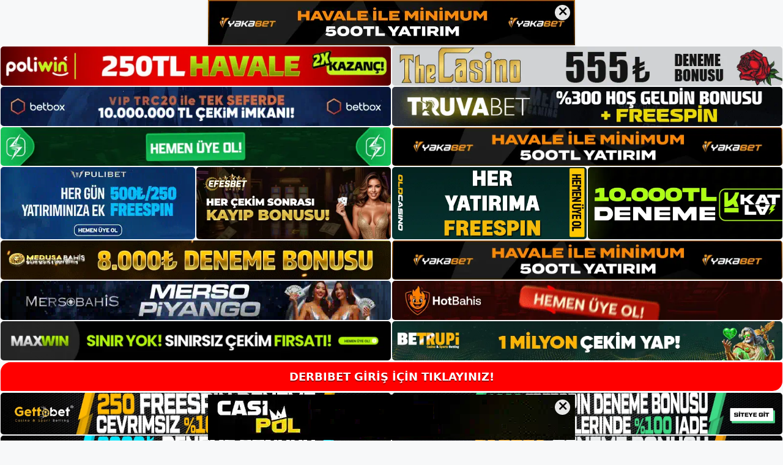

--- FILE ---
content_type: text/html; charset=UTF-8
request_url: https://derbibetgiris.com/tag/derbibet-giris-kapisi-mobil-giris/
body_size: 18881
content:
<!DOCTYPE html>
<html lang="tr">
<head>
	<meta name="google-site-verification" content="j6Rggq8Wsy_2nW8bDmgTcEQF31IH7upn-Wvzz8a2LDw" />
	<meta charset="UTF-8">
	<meta name='robots' content='index, follow, max-image-preview:large, max-snippet:-1, max-video-preview:-1' />
<meta name="generator" content="Bu sitenin AMP ve CDN (İç Link) kurulumu NGY tarafından yapılmıştır."/><meta name="viewport" content="width=device-width, initial-scale=1">
	<!-- This site is optimized with the Yoast SEO plugin v26.7 - https://yoast.com/wordpress/plugins/seo/ -->
	<title>derbibet giriş kapısı mobil giriş - Derbibet Giriş, Derbibet Güncel Adresi</title>
	<link rel="canonical" href="https://derbibetgiris.com/tag/derbibet-giris-kapisi-mobil-giris/" />
	<meta property="og:locale" content="tr_TR" />
	<meta property="og:type" content="article" />
	<meta property="og:title" content="derbibet giriş kapısı mobil giriş - Derbibet Giriş, Derbibet Güncel Adresi" />
	<meta property="og:url" content="https://derbibetgiris.com/tag/derbibet-giris-kapisi-mobil-giris/" />
	<meta property="og:site_name" content="Derbibet Giriş, Derbibet Güncel Adresi" />
	<meta name="twitter:card" content="summary_large_image" />
	<script type="application/ld+json" class="yoast-schema-graph">{"@context":"https://schema.org","@graph":[{"@type":"CollectionPage","@id":"https://derbibetgiris.com/tag/derbibet-giris-kapisi-mobil-giris/","url":"https://derbibetgiris.com/tag/derbibet-giris-kapisi-mobil-giris/","name":"derbibet giriş kapısı mobil giriş - Derbibet Giriş, Derbibet Güncel Adresi","isPartOf":{"@id":"https://derbibetgiris.com/#website"},"primaryImageOfPage":{"@id":"https://derbibetgiris.com/tag/derbibet-giris-kapisi-mobil-giris/#primaryimage"},"image":{"@id":"https://derbibetgiris.com/tag/derbibet-giris-kapisi-mobil-giris/#primaryimage"},"thumbnailUrl":"https://derbibetgiris.com/wp-content/uploads/2023/09/derbibet-mobil-giris.jpg","breadcrumb":{"@id":"https://derbibetgiris.com/tag/derbibet-giris-kapisi-mobil-giris/#breadcrumb"},"inLanguage":"tr"},{"@type":"ImageObject","inLanguage":"tr","@id":"https://derbibetgiris.com/tag/derbibet-giris-kapisi-mobil-giris/#primaryimage","url":"https://derbibetgiris.com/wp-content/uploads/2023/09/derbibet-mobil-giris.jpg","contentUrl":"https://derbibetgiris.com/wp-content/uploads/2023/09/derbibet-mobil-giris.jpg","width":1920,"height":1080,"caption":"Derbibet mobil oturum açma özelliği, tıpkı masaüstü sürümü gibi çalışır, böylece üyeler kolayca özelleştirebilir"},{"@type":"BreadcrumbList","@id":"https://derbibetgiris.com/tag/derbibet-giris-kapisi-mobil-giris/#breadcrumb","itemListElement":[{"@type":"ListItem","position":1,"name":"Anasayfa","item":"https://derbibetgiris.com/"},{"@type":"ListItem","position":2,"name":"derbibet giriş kapısı mobil giriş"}]},{"@type":"WebSite","@id":"https://derbibetgiris.com/#website","url":"https://derbibetgiris.com/","name":"Derbibet Giriş, Derbibet Güncel Adresi","description":"Derbibet Bahis ve Casino Sitesi Bilgileri","publisher":{"@id":"https://derbibetgiris.com/#/schema/person/b52724d3dea72dcfce46ea3443536a5a"},"potentialAction":[{"@type":"SearchAction","target":{"@type":"EntryPoint","urlTemplate":"https://derbibetgiris.com/?s={search_term_string}"},"query-input":{"@type":"PropertyValueSpecification","valueRequired":true,"valueName":"search_term_string"}}],"inLanguage":"tr"},{"@type":["Person","Organization"],"@id":"https://derbibetgiris.com/#/schema/person/b52724d3dea72dcfce46ea3443536a5a","name":"Derbibet","image":{"@type":"ImageObject","inLanguage":"tr","@id":"https://derbibetgiris.com/#/schema/person/image/","url":"https://derbibetgiris.com/wp-content/uploads/2022/10/cropped-derinbet-logo.jpg","contentUrl":"https://derbibetgiris.com/wp-content/uploads/2022/10/cropped-derinbet-logo.jpg","width":400,"height":94,"caption":"Derbibet"},"logo":{"@id":"https://derbibetgiris.com/#/schema/person/image/"}}]}</script>
	<!-- / Yoast SEO plugin. -->


<link rel="alternate" type="application/rss+xml" title="Derbibet Giriş, Derbibet Güncel Adresi &raquo; akışı" href="https://derbibetgiris.com/feed/" />
<link rel="alternate" type="application/rss+xml" title="Derbibet Giriş, Derbibet Güncel Adresi &raquo; yorum akışı" href="https://derbibetgiris.com/comments/feed/" />
<link rel="alternate" type="application/rss+xml" title="Derbibet Giriş, Derbibet Güncel Adresi &raquo; derbibet giriş kapısı  mobil giriş etiket akışı" href="https://derbibetgiris.com/tag/derbibet-giris-kapisi-mobil-giris/feed/" />
<style id='wp-img-auto-sizes-contain-inline-css'>
img:is([sizes=auto i],[sizes^="auto," i]){contain-intrinsic-size:3000px 1500px}
/*# sourceURL=wp-img-auto-sizes-contain-inline-css */
</style>
<style id='wp-emoji-styles-inline-css'>

	img.wp-smiley, img.emoji {
		display: inline !important;
		border: none !important;
		box-shadow: none !important;
		height: 1em !important;
		width: 1em !important;
		margin: 0 0.07em !important;
		vertical-align: -0.1em !important;
		background: none !important;
		padding: 0 !important;
	}
/*# sourceURL=wp-emoji-styles-inline-css */
</style>
<style id='wp-block-library-inline-css'>
:root{--wp-block-synced-color:#7a00df;--wp-block-synced-color--rgb:122,0,223;--wp-bound-block-color:var(--wp-block-synced-color);--wp-editor-canvas-background:#ddd;--wp-admin-theme-color:#007cba;--wp-admin-theme-color--rgb:0,124,186;--wp-admin-theme-color-darker-10:#006ba1;--wp-admin-theme-color-darker-10--rgb:0,107,160.5;--wp-admin-theme-color-darker-20:#005a87;--wp-admin-theme-color-darker-20--rgb:0,90,135;--wp-admin-border-width-focus:2px}@media (min-resolution:192dpi){:root{--wp-admin-border-width-focus:1.5px}}.wp-element-button{cursor:pointer}:root .has-very-light-gray-background-color{background-color:#eee}:root .has-very-dark-gray-background-color{background-color:#313131}:root .has-very-light-gray-color{color:#eee}:root .has-very-dark-gray-color{color:#313131}:root .has-vivid-green-cyan-to-vivid-cyan-blue-gradient-background{background:linear-gradient(135deg,#00d084,#0693e3)}:root .has-purple-crush-gradient-background{background:linear-gradient(135deg,#34e2e4,#4721fb 50%,#ab1dfe)}:root .has-hazy-dawn-gradient-background{background:linear-gradient(135deg,#faaca8,#dad0ec)}:root .has-subdued-olive-gradient-background{background:linear-gradient(135deg,#fafae1,#67a671)}:root .has-atomic-cream-gradient-background{background:linear-gradient(135deg,#fdd79a,#004a59)}:root .has-nightshade-gradient-background{background:linear-gradient(135deg,#330968,#31cdcf)}:root .has-midnight-gradient-background{background:linear-gradient(135deg,#020381,#2874fc)}:root{--wp--preset--font-size--normal:16px;--wp--preset--font-size--huge:42px}.has-regular-font-size{font-size:1em}.has-larger-font-size{font-size:2.625em}.has-normal-font-size{font-size:var(--wp--preset--font-size--normal)}.has-huge-font-size{font-size:var(--wp--preset--font-size--huge)}.has-text-align-center{text-align:center}.has-text-align-left{text-align:left}.has-text-align-right{text-align:right}.has-fit-text{white-space:nowrap!important}#end-resizable-editor-section{display:none}.aligncenter{clear:both}.items-justified-left{justify-content:flex-start}.items-justified-center{justify-content:center}.items-justified-right{justify-content:flex-end}.items-justified-space-between{justify-content:space-between}.screen-reader-text{border:0;clip-path:inset(50%);height:1px;margin:-1px;overflow:hidden;padding:0;position:absolute;width:1px;word-wrap:normal!important}.screen-reader-text:focus{background-color:#ddd;clip-path:none;color:#444;display:block;font-size:1em;height:auto;left:5px;line-height:normal;padding:15px 23px 14px;text-decoration:none;top:5px;width:auto;z-index:100000}html :where(.has-border-color){border-style:solid}html :where([style*=border-top-color]){border-top-style:solid}html :where([style*=border-right-color]){border-right-style:solid}html :where([style*=border-bottom-color]){border-bottom-style:solid}html :where([style*=border-left-color]){border-left-style:solid}html :where([style*=border-width]){border-style:solid}html :where([style*=border-top-width]){border-top-style:solid}html :where([style*=border-right-width]){border-right-style:solid}html :where([style*=border-bottom-width]){border-bottom-style:solid}html :where([style*=border-left-width]){border-left-style:solid}html :where(img[class*=wp-image-]){height:auto;max-width:100%}:where(figure){margin:0 0 1em}html :where(.is-position-sticky){--wp-admin--admin-bar--position-offset:var(--wp-admin--admin-bar--height,0px)}@media screen and (max-width:600px){html :where(.is-position-sticky){--wp-admin--admin-bar--position-offset:0px}}

/*# sourceURL=wp-block-library-inline-css */
</style><style id='wp-block-archives-inline-css'>
.wp-block-archives{box-sizing:border-box}.wp-block-archives-dropdown label{display:block}
/*# sourceURL=https://derbibetgiris.com/wp-includes/blocks/archives/style.min.css */
</style>
<style id='wp-block-categories-inline-css'>
.wp-block-categories{box-sizing:border-box}.wp-block-categories.alignleft{margin-right:2em}.wp-block-categories.alignright{margin-left:2em}.wp-block-categories.wp-block-categories-dropdown.aligncenter{text-align:center}.wp-block-categories .wp-block-categories__label{display:block;width:100%}
/*# sourceURL=https://derbibetgiris.com/wp-includes/blocks/categories/style.min.css */
</style>
<style id='wp-block-heading-inline-css'>
h1:where(.wp-block-heading).has-background,h2:where(.wp-block-heading).has-background,h3:where(.wp-block-heading).has-background,h4:where(.wp-block-heading).has-background,h5:where(.wp-block-heading).has-background,h6:where(.wp-block-heading).has-background{padding:1.25em 2.375em}h1.has-text-align-left[style*=writing-mode]:where([style*=vertical-lr]),h1.has-text-align-right[style*=writing-mode]:where([style*=vertical-rl]),h2.has-text-align-left[style*=writing-mode]:where([style*=vertical-lr]),h2.has-text-align-right[style*=writing-mode]:where([style*=vertical-rl]),h3.has-text-align-left[style*=writing-mode]:where([style*=vertical-lr]),h3.has-text-align-right[style*=writing-mode]:where([style*=vertical-rl]),h4.has-text-align-left[style*=writing-mode]:where([style*=vertical-lr]),h4.has-text-align-right[style*=writing-mode]:where([style*=vertical-rl]),h5.has-text-align-left[style*=writing-mode]:where([style*=vertical-lr]),h5.has-text-align-right[style*=writing-mode]:where([style*=vertical-rl]),h6.has-text-align-left[style*=writing-mode]:where([style*=vertical-lr]),h6.has-text-align-right[style*=writing-mode]:where([style*=vertical-rl]){rotate:180deg}
/*# sourceURL=https://derbibetgiris.com/wp-includes/blocks/heading/style.min.css */
</style>
<style id='wp-block-latest-posts-inline-css'>
.wp-block-latest-posts{box-sizing:border-box}.wp-block-latest-posts.alignleft{margin-right:2em}.wp-block-latest-posts.alignright{margin-left:2em}.wp-block-latest-posts.wp-block-latest-posts__list{list-style:none}.wp-block-latest-posts.wp-block-latest-posts__list li{clear:both;overflow-wrap:break-word}.wp-block-latest-posts.is-grid{display:flex;flex-wrap:wrap}.wp-block-latest-posts.is-grid li{margin:0 1.25em 1.25em 0;width:100%}@media (min-width:600px){.wp-block-latest-posts.columns-2 li{width:calc(50% - .625em)}.wp-block-latest-posts.columns-2 li:nth-child(2n){margin-right:0}.wp-block-latest-posts.columns-3 li{width:calc(33.33333% - .83333em)}.wp-block-latest-posts.columns-3 li:nth-child(3n){margin-right:0}.wp-block-latest-posts.columns-4 li{width:calc(25% - .9375em)}.wp-block-latest-posts.columns-4 li:nth-child(4n){margin-right:0}.wp-block-latest-posts.columns-5 li{width:calc(20% - 1em)}.wp-block-latest-posts.columns-5 li:nth-child(5n){margin-right:0}.wp-block-latest-posts.columns-6 li{width:calc(16.66667% - 1.04167em)}.wp-block-latest-posts.columns-6 li:nth-child(6n){margin-right:0}}:root :where(.wp-block-latest-posts.is-grid){padding:0}:root :where(.wp-block-latest-posts.wp-block-latest-posts__list){padding-left:0}.wp-block-latest-posts__post-author,.wp-block-latest-posts__post-date{display:block;font-size:.8125em}.wp-block-latest-posts__post-excerpt,.wp-block-latest-posts__post-full-content{margin-bottom:1em;margin-top:.5em}.wp-block-latest-posts__featured-image a{display:inline-block}.wp-block-latest-posts__featured-image img{height:auto;max-width:100%;width:auto}.wp-block-latest-posts__featured-image.alignleft{float:left;margin-right:1em}.wp-block-latest-posts__featured-image.alignright{float:right;margin-left:1em}.wp-block-latest-posts__featured-image.aligncenter{margin-bottom:1em;text-align:center}
/*# sourceURL=https://derbibetgiris.com/wp-includes/blocks/latest-posts/style.min.css */
</style>
<style id='wp-block-tag-cloud-inline-css'>
.wp-block-tag-cloud{box-sizing:border-box}.wp-block-tag-cloud.aligncenter{justify-content:center;text-align:center}.wp-block-tag-cloud a{display:inline-block;margin-right:5px}.wp-block-tag-cloud span{display:inline-block;margin-left:5px;text-decoration:none}:root :where(.wp-block-tag-cloud.is-style-outline){display:flex;flex-wrap:wrap;gap:1ch}:root :where(.wp-block-tag-cloud.is-style-outline a){border:1px solid;font-size:unset!important;margin-right:0;padding:1ch 2ch;text-decoration:none!important}
/*# sourceURL=https://derbibetgiris.com/wp-includes/blocks/tag-cloud/style.min.css */
</style>
<style id='wp-block-group-inline-css'>
.wp-block-group{box-sizing:border-box}:where(.wp-block-group.wp-block-group-is-layout-constrained){position:relative}
/*# sourceURL=https://derbibetgiris.com/wp-includes/blocks/group/style.min.css */
</style>
<style id='global-styles-inline-css'>
:root{--wp--preset--aspect-ratio--square: 1;--wp--preset--aspect-ratio--4-3: 4/3;--wp--preset--aspect-ratio--3-4: 3/4;--wp--preset--aspect-ratio--3-2: 3/2;--wp--preset--aspect-ratio--2-3: 2/3;--wp--preset--aspect-ratio--16-9: 16/9;--wp--preset--aspect-ratio--9-16: 9/16;--wp--preset--color--black: #000000;--wp--preset--color--cyan-bluish-gray: #abb8c3;--wp--preset--color--white: #ffffff;--wp--preset--color--pale-pink: #f78da7;--wp--preset--color--vivid-red: #cf2e2e;--wp--preset--color--luminous-vivid-orange: #ff6900;--wp--preset--color--luminous-vivid-amber: #fcb900;--wp--preset--color--light-green-cyan: #7bdcb5;--wp--preset--color--vivid-green-cyan: #00d084;--wp--preset--color--pale-cyan-blue: #8ed1fc;--wp--preset--color--vivid-cyan-blue: #0693e3;--wp--preset--color--vivid-purple: #9b51e0;--wp--preset--color--contrast: var(--contrast);--wp--preset--color--contrast-2: var(--contrast-2);--wp--preset--color--contrast-3: var(--contrast-3);--wp--preset--color--base: var(--base);--wp--preset--color--base-2: var(--base-2);--wp--preset--color--base-3: var(--base-3);--wp--preset--color--accent: var(--accent);--wp--preset--gradient--vivid-cyan-blue-to-vivid-purple: linear-gradient(135deg,rgb(6,147,227) 0%,rgb(155,81,224) 100%);--wp--preset--gradient--light-green-cyan-to-vivid-green-cyan: linear-gradient(135deg,rgb(122,220,180) 0%,rgb(0,208,130) 100%);--wp--preset--gradient--luminous-vivid-amber-to-luminous-vivid-orange: linear-gradient(135deg,rgb(252,185,0) 0%,rgb(255,105,0) 100%);--wp--preset--gradient--luminous-vivid-orange-to-vivid-red: linear-gradient(135deg,rgb(255,105,0) 0%,rgb(207,46,46) 100%);--wp--preset--gradient--very-light-gray-to-cyan-bluish-gray: linear-gradient(135deg,rgb(238,238,238) 0%,rgb(169,184,195) 100%);--wp--preset--gradient--cool-to-warm-spectrum: linear-gradient(135deg,rgb(74,234,220) 0%,rgb(151,120,209) 20%,rgb(207,42,186) 40%,rgb(238,44,130) 60%,rgb(251,105,98) 80%,rgb(254,248,76) 100%);--wp--preset--gradient--blush-light-purple: linear-gradient(135deg,rgb(255,206,236) 0%,rgb(152,150,240) 100%);--wp--preset--gradient--blush-bordeaux: linear-gradient(135deg,rgb(254,205,165) 0%,rgb(254,45,45) 50%,rgb(107,0,62) 100%);--wp--preset--gradient--luminous-dusk: linear-gradient(135deg,rgb(255,203,112) 0%,rgb(199,81,192) 50%,rgb(65,88,208) 100%);--wp--preset--gradient--pale-ocean: linear-gradient(135deg,rgb(255,245,203) 0%,rgb(182,227,212) 50%,rgb(51,167,181) 100%);--wp--preset--gradient--electric-grass: linear-gradient(135deg,rgb(202,248,128) 0%,rgb(113,206,126) 100%);--wp--preset--gradient--midnight: linear-gradient(135deg,rgb(2,3,129) 0%,rgb(40,116,252) 100%);--wp--preset--font-size--small: 13px;--wp--preset--font-size--medium: 20px;--wp--preset--font-size--large: 36px;--wp--preset--font-size--x-large: 42px;--wp--preset--spacing--20: 0.44rem;--wp--preset--spacing--30: 0.67rem;--wp--preset--spacing--40: 1rem;--wp--preset--spacing--50: 1.5rem;--wp--preset--spacing--60: 2.25rem;--wp--preset--spacing--70: 3.38rem;--wp--preset--spacing--80: 5.06rem;--wp--preset--shadow--natural: 6px 6px 9px rgba(0, 0, 0, 0.2);--wp--preset--shadow--deep: 12px 12px 50px rgba(0, 0, 0, 0.4);--wp--preset--shadow--sharp: 6px 6px 0px rgba(0, 0, 0, 0.2);--wp--preset--shadow--outlined: 6px 6px 0px -3px rgb(255, 255, 255), 6px 6px rgb(0, 0, 0);--wp--preset--shadow--crisp: 6px 6px 0px rgb(0, 0, 0);}:where(.is-layout-flex){gap: 0.5em;}:where(.is-layout-grid){gap: 0.5em;}body .is-layout-flex{display: flex;}.is-layout-flex{flex-wrap: wrap;align-items: center;}.is-layout-flex > :is(*, div){margin: 0;}body .is-layout-grid{display: grid;}.is-layout-grid > :is(*, div){margin: 0;}:where(.wp-block-columns.is-layout-flex){gap: 2em;}:where(.wp-block-columns.is-layout-grid){gap: 2em;}:where(.wp-block-post-template.is-layout-flex){gap: 1.25em;}:where(.wp-block-post-template.is-layout-grid){gap: 1.25em;}.has-black-color{color: var(--wp--preset--color--black) !important;}.has-cyan-bluish-gray-color{color: var(--wp--preset--color--cyan-bluish-gray) !important;}.has-white-color{color: var(--wp--preset--color--white) !important;}.has-pale-pink-color{color: var(--wp--preset--color--pale-pink) !important;}.has-vivid-red-color{color: var(--wp--preset--color--vivid-red) !important;}.has-luminous-vivid-orange-color{color: var(--wp--preset--color--luminous-vivid-orange) !important;}.has-luminous-vivid-amber-color{color: var(--wp--preset--color--luminous-vivid-amber) !important;}.has-light-green-cyan-color{color: var(--wp--preset--color--light-green-cyan) !important;}.has-vivid-green-cyan-color{color: var(--wp--preset--color--vivid-green-cyan) !important;}.has-pale-cyan-blue-color{color: var(--wp--preset--color--pale-cyan-blue) !important;}.has-vivid-cyan-blue-color{color: var(--wp--preset--color--vivid-cyan-blue) !important;}.has-vivid-purple-color{color: var(--wp--preset--color--vivid-purple) !important;}.has-black-background-color{background-color: var(--wp--preset--color--black) !important;}.has-cyan-bluish-gray-background-color{background-color: var(--wp--preset--color--cyan-bluish-gray) !important;}.has-white-background-color{background-color: var(--wp--preset--color--white) !important;}.has-pale-pink-background-color{background-color: var(--wp--preset--color--pale-pink) !important;}.has-vivid-red-background-color{background-color: var(--wp--preset--color--vivid-red) !important;}.has-luminous-vivid-orange-background-color{background-color: var(--wp--preset--color--luminous-vivid-orange) !important;}.has-luminous-vivid-amber-background-color{background-color: var(--wp--preset--color--luminous-vivid-amber) !important;}.has-light-green-cyan-background-color{background-color: var(--wp--preset--color--light-green-cyan) !important;}.has-vivid-green-cyan-background-color{background-color: var(--wp--preset--color--vivid-green-cyan) !important;}.has-pale-cyan-blue-background-color{background-color: var(--wp--preset--color--pale-cyan-blue) !important;}.has-vivid-cyan-blue-background-color{background-color: var(--wp--preset--color--vivid-cyan-blue) !important;}.has-vivid-purple-background-color{background-color: var(--wp--preset--color--vivid-purple) !important;}.has-black-border-color{border-color: var(--wp--preset--color--black) !important;}.has-cyan-bluish-gray-border-color{border-color: var(--wp--preset--color--cyan-bluish-gray) !important;}.has-white-border-color{border-color: var(--wp--preset--color--white) !important;}.has-pale-pink-border-color{border-color: var(--wp--preset--color--pale-pink) !important;}.has-vivid-red-border-color{border-color: var(--wp--preset--color--vivid-red) !important;}.has-luminous-vivid-orange-border-color{border-color: var(--wp--preset--color--luminous-vivid-orange) !important;}.has-luminous-vivid-amber-border-color{border-color: var(--wp--preset--color--luminous-vivid-amber) !important;}.has-light-green-cyan-border-color{border-color: var(--wp--preset--color--light-green-cyan) !important;}.has-vivid-green-cyan-border-color{border-color: var(--wp--preset--color--vivid-green-cyan) !important;}.has-pale-cyan-blue-border-color{border-color: var(--wp--preset--color--pale-cyan-blue) !important;}.has-vivid-cyan-blue-border-color{border-color: var(--wp--preset--color--vivid-cyan-blue) !important;}.has-vivid-purple-border-color{border-color: var(--wp--preset--color--vivid-purple) !important;}.has-vivid-cyan-blue-to-vivid-purple-gradient-background{background: var(--wp--preset--gradient--vivid-cyan-blue-to-vivid-purple) !important;}.has-light-green-cyan-to-vivid-green-cyan-gradient-background{background: var(--wp--preset--gradient--light-green-cyan-to-vivid-green-cyan) !important;}.has-luminous-vivid-amber-to-luminous-vivid-orange-gradient-background{background: var(--wp--preset--gradient--luminous-vivid-amber-to-luminous-vivid-orange) !important;}.has-luminous-vivid-orange-to-vivid-red-gradient-background{background: var(--wp--preset--gradient--luminous-vivid-orange-to-vivid-red) !important;}.has-very-light-gray-to-cyan-bluish-gray-gradient-background{background: var(--wp--preset--gradient--very-light-gray-to-cyan-bluish-gray) !important;}.has-cool-to-warm-spectrum-gradient-background{background: var(--wp--preset--gradient--cool-to-warm-spectrum) !important;}.has-blush-light-purple-gradient-background{background: var(--wp--preset--gradient--blush-light-purple) !important;}.has-blush-bordeaux-gradient-background{background: var(--wp--preset--gradient--blush-bordeaux) !important;}.has-luminous-dusk-gradient-background{background: var(--wp--preset--gradient--luminous-dusk) !important;}.has-pale-ocean-gradient-background{background: var(--wp--preset--gradient--pale-ocean) !important;}.has-electric-grass-gradient-background{background: var(--wp--preset--gradient--electric-grass) !important;}.has-midnight-gradient-background{background: var(--wp--preset--gradient--midnight) !important;}.has-small-font-size{font-size: var(--wp--preset--font-size--small) !important;}.has-medium-font-size{font-size: var(--wp--preset--font-size--medium) !important;}.has-large-font-size{font-size: var(--wp--preset--font-size--large) !important;}.has-x-large-font-size{font-size: var(--wp--preset--font-size--x-large) !important;}
/*# sourceURL=global-styles-inline-css */
</style>

<style id='classic-theme-styles-inline-css'>
/*! This file is auto-generated */
.wp-block-button__link{color:#fff;background-color:#32373c;border-radius:9999px;box-shadow:none;text-decoration:none;padding:calc(.667em + 2px) calc(1.333em + 2px);font-size:1.125em}.wp-block-file__button{background:#32373c;color:#fff;text-decoration:none}
/*# sourceURL=/wp-includes/css/classic-themes.min.css */
</style>
<link rel='stylesheet' id='generate-style-css' href='https://derbibetgiris.com/wp-content/themes/generatepress/assets/css/main.min.css?ver=3.1.3' media='all' />
<style id='generate-style-inline-css'>
body{background-color:var(--base-2);color:var(--contrast);}a{color:var(--accent);}a{text-decoration:underline;}.entry-title a, .site-branding a, a.button, .wp-block-button__link, .main-navigation a{text-decoration:none;}a:hover, a:focus, a:active{color:var(--contrast);}.wp-block-group__inner-container{max-width:1200px;margin-left:auto;margin-right:auto;}.site-header .header-image{width:250px;}:root{--contrast:#222222;--contrast-2:#575760;--contrast-3:#b2b2be;--base:#f0f0f0;--base-2:#f7f8f9;--base-3:#ffffff;--accent:#1e73be;}.has-contrast-color{color:#222222;}.has-contrast-background-color{background-color:#222222;}.has-contrast-2-color{color:#575760;}.has-contrast-2-background-color{background-color:#575760;}.has-contrast-3-color{color:#b2b2be;}.has-contrast-3-background-color{background-color:#b2b2be;}.has-base-color{color:#f0f0f0;}.has-base-background-color{background-color:#f0f0f0;}.has-base-2-color{color:#f7f8f9;}.has-base-2-background-color{background-color:#f7f8f9;}.has-base-3-color{color:#ffffff;}.has-base-3-background-color{background-color:#ffffff;}.has-accent-color{color:#1e73be;}.has-accent-background-color{background-color:#1e73be;}.top-bar{background-color:#636363;color:#ffffff;}.top-bar a{color:#ffffff;}.top-bar a:hover{color:#303030;}.site-header{background-color:var(--base-3);}.main-title a,.main-title a:hover{color:var(--contrast);}.site-description{color:var(--contrast-2);}.mobile-menu-control-wrapper .menu-toggle,.mobile-menu-control-wrapper .menu-toggle:hover,.mobile-menu-control-wrapper .menu-toggle:focus,.has-inline-mobile-toggle #site-navigation.toggled{background-color:rgba(0, 0, 0, 0.02);}.main-navigation,.main-navigation ul ul{background-color:var(--base-3);}.main-navigation .main-nav ul li a, .main-navigation .menu-toggle, .main-navigation .menu-bar-items{color:var(--contrast);}.main-navigation .main-nav ul li:not([class*="current-menu-"]):hover > a, .main-navigation .main-nav ul li:not([class*="current-menu-"]):focus > a, .main-navigation .main-nav ul li.sfHover:not([class*="current-menu-"]) > a, .main-navigation .menu-bar-item:hover > a, .main-navigation .menu-bar-item.sfHover > a{color:var(--accent);}button.menu-toggle:hover,button.menu-toggle:focus{color:var(--contrast);}.main-navigation .main-nav ul li[class*="current-menu-"] > a{color:var(--accent);}.navigation-search input[type="search"],.navigation-search input[type="search"]:active, .navigation-search input[type="search"]:focus, .main-navigation .main-nav ul li.search-item.active > a, .main-navigation .menu-bar-items .search-item.active > a{color:var(--accent);}.main-navigation ul ul{background-color:var(--base);}.separate-containers .inside-article, .separate-containers .comments-area, .separate-containers .page-header, .one-container .container, .separate-containers .paging-navigation, .inside-page-header{background-color:var(--base-3);}.entry-title a{color:var(--contrast);}.entry-title a:hover{color:var(--contrast-2);}.entry-meta{color:var(--contrast-2);}.sidebar .widget{background-color:var(--base-3);}.footer-widgets{background-color:var(--base-3);}.site-info{background-color:var(--base-3);}input[type="text"],input[type="email"],input[type="url"],input[type="password"],input[type="search"],input[type="tel"],input[type="number"],textarea,select{color:var(--contrast);background-color:var(--base-2);border-color:var(--base);}input[type="text"]:focus,input[type="email"]:focus,input[type="url"]:focus,input[type="password"]:focus,input[type="search"]:focus,input[type="tel"]:focus,input[type="number"]:focus,textarea:focus,select:focus{color:var(--contrast);background-color:var(--base-2);border-color:var(--contrast-3);}button,html input[type="button"],input[type="reset"],input[type="submit"],a.button,a.wp-block-button__link:not(.has-background){color:#ffffff;background-color:#55555e;}button:hover,html input[type="button"]:hover,input[type="reset"]:hover,input[type="submit"]:hover,a.button:hover,button:focus,html input[type="button"]:focus,input[type="reset"]:focus,input[type="submit"]:focus,a.button:focus,a.wp-block-button__link:not(.has-background):active,a.wp-block-button__link:not(.has-background):focus,a.wp-block-button__link:not(.has-background):hover{color:#ffffff;background-color:#3f4047;}a.generate-back-to-top{background-color:rgba( 0,0,0,0.4 );color:#ffffff;}a.generate-back-to-top:hover,a.generate-back-to-top:focus{background-color:rgba( 0,0,0,0.6 );color:#ffffff;}@media (max-width:768px){.main-navigation .menu-bar-item:hover > a, .main-navigation .menu-bar-item.sfHover > a{background:none;color:var(--contrast);}}.nav-below-header .main-navigation .inside-navigation.grid-container, .nav-above-header .main-navigation .inside-navigation.grid-container{padding:0px 20px 0px 20px;}.site-main .wp-block-group__inner-container{padding:40px;}.separate-containers .paging-navigation{padding-top:20px;padding-bottom:20px;}.entry-content .alignwide, body:not(.no-sidebar) .entry-content .alignfull{margin-left:-40px;width:calc(100% + 80px);max-width:calc(100% + 80px);}.rtl .menu-item-has-children .dropdown-menu-toggle{padding-left:20px;}.rtl .main-navigation .main-nav ul li.menu-item-has-children > a{padding-right:20px;}@media (max-width:768px){.separate-containers .inside-article, .separate-containers .comments-area, .separate-containers .page-header, .separate-containers .paging-navigation, .one-container .site-content, .inside-page-header{padding:30px;}.site-main .wp-block-group__inner-container{padding:30px;}.inside-top-bar{padding-right:30px;padding-left:30px;}.inside-header{padding-right:30px;padding-left:30px;}.widget-area .widget{padding-top:30px;padding-right:30px;padding-bottom:30px;padding-left:30px;}.footer-widgets-container{padding-top:30px;padding-right:30px;padding-bottom:30px;padding-left:30px;}.inside-site-info{padding-right:30px;padding-left:30px;}.entry-content .alignwide, body:not(.no-sidebar) .entry-content .alignfull{margin-left:-30px;width:calc(100% + 60px);max-width:calc(100% + 60px);}.one-container .site-main .paging-navigation{margin-bottom:20px;}}/* End cached CSS */.is-right-sidebar{width:30%;}.is-left-sidebar{width:30%;}.site-content .content-area{width:70%;}@media (max-width:768px){.main-navigation .menu-toggle,.sidebar-nav-mobile:not(#sticky-placeholder){display:block;}.main-navigation ul,.gen-sidebar-nav,.main-navigation:not(.slideout-navigation):not(.toggled) .main-nav > ul,.has-inline-mobile-toggle #site-navigation .inside-navigation > *:not(.navigation-search):not(.main-nav){display:none;}.nav-align-right .inside-navigation,.nav-align-center .inside-navigation{justify-content:space-between;}.has-inline-mobile-toggle .mobile-menu-control-wrapper{display:flex;flex-wrap:wrap;}.has-inline-mobile-toggle .inside-header{flex-direction:row;text-align:left;flex-wrap:wrap;}.has-inline-mobile-toggle .header-widget,.has-inline-mobile-toggle #site-navigation{flex-basis:100%;}.nav-float-left .has-inline-mobile-toggle #site-navigation{order:10;}}
/*# sourceURL=generate-style-inline-css */
</style>
<link rel="https://api.w.org/" href="https://derbibetgiris.com/wp-json/" /><link rel="alternate" title="JSON" type="application/json" href="https://derbibetgiris.com/wp-json/wp/v2/tags/476" /><link rel="EditURI" type="application/rsd+xml" title="RSD" href="https://derbibetgiris.com/xmlrpc.php?rsd" />
<meta name="generator" content="WordPress 6.9" />
<link rel="amphtml" href="https://derbibetgiriscom.seomerus.com/tag/derbibet-giris-kapisi-mobil-giris/amp/"><link rel="icon" href="https://derbibetgiris.com/wp-content/uploads/2022/10/cropped-cropped-derinbet-logo-32x32.jpg" sizes="32x32" />
<link rel="icon" href="https://derbibetgiris.com/wp-content/uploads/2022/10/cropped-cropped-derinbet-logo-192x192.jpg" sizes="192x192" />
<link rel="apple-touch-icon" href="https://derbibetgiris.com/wp-content/uploads/2022/10/cropped-cropped-derinbet-logo-180x180.jpg" />
<meta name="msapplication-TileImage" content="https://derbibetgiris.com/wp-content/uploads/2022/10/cropped-cropped-derinbet-logo-270x270.jpg" />
	<head>

    <meta charset="UTF-8">
    <meta name="viewport"
          content="width=device-width, user-scalable=no, initial-scale=1.0, maximum-scale=1.0, minimum-scale=1.0">
    <meta http-equiv="X-UA-Compatible" content="ie=edge">
    </head>



<style>

    .footer iframe{
        position:fixed;
        bottom:0;
        z-index:9999;
          
      }
      
  .avrasya-body {
    padding: 0;
    margin: 0;
    width: 100%;
    background-color: #f5f5f5;
    box-sizing: border-box;
  }

  .avrasya-footer-notifi iframe {
    position: fixed;
    bottom: 0;
    z-index: 9999999;
  }

  .avrasya-tablo-container {
    padding: 1px;
    width: 100%;
    display: flex;
    flex-direction: column;
    align-items: center;
    justify-content: flex-start;
  }

  .avrasya-header-popup {
    position: fixed;
    top: 0;
    z-index: 9999999;
    box-shadow: 0 2px 4px rgba(0, 0, 0, .1);
  }

  .avrasya-header-popup-content {
    margin: 0 auto;
  }

  .avrasya-header-popup-content img {
    width: 100%;
    object-fit: contain;
  }

  .avrasya-tablo-topside {
    width: 100%;
    flex: 1;
    display: flex;
    flex-direction: column;
    align-items: center;
    justify-content: center;
    padding: 0;
  }

  .avrasya-avrasya-tablo-topcard-continer,
  .avrasya-avrasya-tablo-card-continer,
  .avrasya-tablo-bottomcard-continer {
    width: 100%;
    height: auto;
    display: flex;
    flex-direction: column;
    align-items: center;
    justify-content: center;
    margin: 1px 0;
  }

  .avrasya-tablo-topcard,
  .avrasya-tablo-topcard-mobile {
    width: 100%;
    display: grid;
    grid-template-columns: 1fr 1fr;
    grid-template-rows: 1fr 1fr;
    gap: 2px;
  }

  .avrasya-tablo-topcard-mobile {
    display: none;
  }

  .avrasya-tablo-card,
  .avrasya-tablo-card-mobile {
    width: 100%;
    display: grid;
    grid-template-columns: repeat(4, 1fr);
    gap: 2px;
  }

  .avrasya-tablo-card-mobile {
    display: none;
  }

  .avrasya-tablo-bottomcard,
  .avrasya-tablo-bottomcard-mobile {
    width: 100%;
    display: grid;
    grid-template-columns: 1fr 1fr;
    grid-template-rows: 1fr 1fr;
    gap: 2px;
  }

  .avrasya-tablo-bottomcard-mobile {
    display: none;
  }

  .avrasya-tablo-topcard a,
  .avrasya-tablo-topcard-mobile a,
  .avrasya-tablo-card a,
  .avrasya-tablo-card-mobile a,
  .avrasya-tablo-bottomcard a,
  .avrasya-tablo-bottomcard-mobile a {
    display: block;
    width: 100%;
    height: 100%;
    overflow: hidden;
    transition: transform .3s ease;
    background-color: #fff;
  }

  .avrasya-tablo-topcard a img,
  .avrasya-tablo-topcard-mobile a img,
  .avrasya-tablo-card a img,
  .avrasya-tablo-card-mobile a img,
  .avrasya-tablo-bottomcard a img,
  .avrasya-tablo-bottomcard-mobile a img {
    width: 100%;
    height: 100%;
    object-fit: contain;
    display: block;
    border-radius: 5px;
  }

  .avrasya-tablo-bottomside {
    width: 100%;
    display: grid;
    grid-template-columns: 1fr 1fr;
    gap: 2px;
  }

  .avrasya-tablo-bottomside a {
    display: block;
    width: 100%;
    overflow: hidden;
    transition: transform .3s ease;
    background-color: #fff;
  }

  .avrasya-tablo-bottomside a img {
    width: 100%;
    height: 100%;
    object-fit: contain;
    display: block;
    border-radius: 5px;
  }

  .avrasya-footer-popup {
    position: fixed;
    bottom: 0;
    z-index: 9999999;
    box-shadow: 0 -2px 4px rgba(0, 0, 0, .1);
    margin-top: auto;
  }

  .avrasya-footer-popup-content {
    margin: 0 auto;
    padding: 0;
  }

  .avrasya-footer-popup-content img {
    width: 100%;
    object-fit: contain;
  }

  .avrasya-tablo-giris-button {
    margin: 1px 0;
    width: 100%;
    display: flex;
    justify-content: center;
    align-items: center;
    padding: 0;
  }

  .avrasya-footer-popup-content-left {
    margin-bottom: -6px;
  }

  .avrasya-header-popup-content-left {
    margin-bottom: -6px;
  }

  .avrasya-tablo-giris-button a.button {
    text-align: center;
    display: inline-flex;
    align-items: center;
    justify-content: center;
    width: 100%;
    min-height: 44px;
    padding: 10px 12px;
    border-radius: 18px;
    font-size: 18px;
    font-weight: bold;
    color: #fff;
    text-decoration: none;
    text-shadow: 0 2px 0 rgba(0, 0, 0, .4);
    background: #ff0000 !important;
    margin: 1px 0px;

    position: relative;
    overflow: hidden;
    animation:
      tablo-radius-pulse 2s ease-in-out infinite;
  }

  @keyframes tablo-radius-pulse {
    0% {
      border-radius: 18px 0px 18px 0px;
    }

    25% {
      border-radius: 0px 18px 0px 18px;
    }

    50% {
      border-radius: 18px 0px 18px 0px;
    }

    75% {
      border-radius: 0px 18px 0px 18px;
    }

    100% {
      border-radius: 18px 0px 18px 0px;
    }
  }



  #close-top:checked~.avrasya-header-popup {
    display: none;
  }

  #close-bottom:checked~.avrasya-footer-popup {
    display: none;
  }

  .avrasya-tablo-banner-wrapper {
    position: relative;
  }

  .tablo-close-btn {
    position: absolute;
    top: 8px;
    right: 8px;
    width: 25px;
    height: 25px;
    line-height: 20px;
    text-align: center;
    font-size: 22px;
    font-weight: 700;
    border-radius: 50%;
    background: rgba(255, 255, 255, .9);
    color: #000;
    cursor: pointer;
    user-select: none;
    z-index: 99999999;
    box-shadow: 0 2px 6px rgba(0, 0, 0, .2);
  }

  .tablo-close-btn:hover,
  .tablo-close-btn:focus {
    outline: 2px solid rgba(255, 255, 255, .7);
  }

  .avrasya-tablo-bottomside-container {
    width: 100%;
    margin: 1px 0;
  }

  .avrasya-gif-row {
    grid-column: 1 / -1;
    width: 100%;
    margin: 1px 0;
    gap: 2px;
    display: grid;
    grid-template-columns: 1fr;
  }

  .avrasya-gif-row-mobile {
    display: none;
  }

  .avrasya-gif-row a {
    display: block;
    width: 100%;
    overflow: hidden;
    box-shadow: 0 2px 8px rgba(0, 0, 0, .1);
    transition: transform .3s ease;
    background-color: #fff;
  }

  .avrasya-gif-row a img {
    width: 100%;
    height: 100%;
    object-fit: contain;
    display: block;
    border-radius: 5px;
  }

  #close-top:checked~.avrasya-header-popup {
    display: none;
  }

  #close-top:checked~.header-spacer {
    display: none;
  }

  @media (min-width:600px) {

    .header-spacer {
      padding-bottom: 74px;
    }
  }

  @media (max-width: 1200px) {
    .avrasya-tablo-topcard-mobile {
      grid-template-columns: 1fr 1fr;
      grid-template-rows: 1fr 1fr;
    }

    .avrasya-tablo-card-mobile {
      grid-template-columns: repeat(4, 1fr);
    }

    .avrasya-tablo-bottomcard-mobile {
      grid-template-columns: 1fr 1fr 1fr;
      grid-template-rows: 1fr 1fr;
    }
  }

  @media (max-width: 900px) {
    .avrasya-gif-row {
      display: none;
    }

    .avrasya-gif-row-mobile {
      display: grid;
    }

    .avrasya-tablo-topcard-mobile,
    .avrasya-tablo-card-mobile,
    .avrasya-tablo-bottomcard-mobile {
      display: grid;
    }

    .avrasya-tablo-topcard,
    .avrasya-tablo-card,
    .avrasya-tablo-bottomcard {
      display: none;
    }

    .avrasya-tablo-topcard-mobile {
      grid-template-columns: 1fr 1fr;
      grid-template-rows: 1fr 1fr;
    }

    .avrasya-tablo-card-mobile {
      grid-template-columns: 1fr 1fr 1fr 1fr;
    }

    .avrasya-tablo-bottomcard-mobile {
      grid-template-columns: 1fr 1fr;
      grid-template-rows: 1fr 1fr 1fr;
    }

    .avrasya-tablo-bottomside {
      grid-template-columns: 1fr;
    }
  }

  @media (max-width:600px) {
    .header-spacer {
      width: 100%;
      aspect-ratio: var(--header-w, 600) / var(--header-h, 74);
    }
  }

  @media (max-width: 500px) {
    .avrasya-tablo-giris-button a.button {
      font-size: 15px;
    }

    .tablo-close-btn {
      width: 15px;
      height: 15px;
      font-size: 15px;
      line-height: 12px;
    }
  }

  @media (max-width: 400px) {
    .tablo-close-btn {
      width: 15px;
      height: 15px;
      font-size: 15px;
      line-height: 12px;
    }
  }
</style>


<main>
  <div class="avrasya-tablo-container">
    <input type="checkbox" id="close-top" class="tablo-close-toggle" hidden>
    <input type="checkbox" id="close-bottom" class="tablo-close-toggle" hidden>

          <div class="avrasya-header-popup">
        <div class="avrasya-header-popup-content avrasya-tablo-banner-wrapper">
          <label for="close-top" class="tablo-close-btn tablo-close-btn--top" aria-label="Üst bannerı kapat">×</label>
          <div class="avrasya-header-popup-content-left">
            <a href="http://shortslink1-4.com/headerbanner" rel="noopener">
              <img src="https://tabloproject1.com/tablo/uploads/banner/headerbanner.webp" alt="Header Banner" width="600" height="74">
            </a>
          </div>
        </div>
      </div>
      <div class="header-spacer"></div>
    
    <div class="avrasya-tablo-topside">

      <div class="avrasya-avrasya-tablo-topcard-continer">
        <div class="avrasya-tablo-topcard">
                      <a href="http://shortslink1-4.com/top1" rel="noopener">
              <img src="https://tabloproject1.com/tablo/uploads/gif/poliwinweb-banner.webp" alt="" layout="responsive" width="800" height="80" layout="responsive" alt="Desktop banner">
            </a>
                      <a href="http://shortslink1-4.com/top2" rel="noopener">
              <img src="https://tabloproject1.com/tablo/uploads/gif/thecasinoweb-banner.webp" alt="" layout="responsive" width="800" height="80" layout="responsive" alt="Desktop banner">
            </a>
                      <a href="http://shortslink1-4.com/top3" rel="noopener">
              <img src="https://tabloproject1.com/tablo/uploads/gif/betboxweb-banner.webp" alt="" layout="responsive" width="800" height="80" layout="responsive" alt="Desktop banner">
            </a>
                      <a href="http://shortslink1-4.com/top4" rel="noopener">
              <img src="https://tabloproject1.com/tablo/uploads/gif/truvabetweb-banner.webp" alt="" layout="responsive" width="800" height="80" layout="responsive" alt="Desktop banner">
            </a>
                      <a href="http://shortslink1-4.com/top5" rel="noopener">
              <img src="https://tabloproject1.com/tablo/uploads/gif/nitrobahisweb-banner.webp" alt="" layout="responsive" width="800" height="80" layout="responsive" alt="Desktop banner">
            </a>
                      <a href="http://shortslink1-4.com/top6" rel="noopener">
              <img src="https://tabloproject1.com/tablo/uploads/gif/yakabetweb-banner.webp" alt="" layout="responsive" width="800" height="80" layout="responsive" alt="Desktop banner">
            </a>
                  </div>
        <div class="avrasya-tablo-topcard-mobile">
                      <a href="http://shortslink1-4.com/top1" rel="noopener">
              <img src="https://tabloproject1.com/tablo/uploads/gif/poliwinmobil-banner.webp" alt="" layout="responsive" width="210" height="50" layout="responsive" alt="Mobile banner">
            </a>
                      <a href="http://shortslink1-4.com/top2" rel="noopener">
              <img src="https://tabloproject1.com/tablo/uploads/gif/thecasinomobil-banner.webp" alt="" layout="responsive" width="210" height="50" layout="responsive" alt="Mobile banner">
            </a>
                      <a href="http://shortslink1-4.com/top3" rel="noopener">
              <img src="https://tabloproject1.com/tablo/uploads/gif/betboxmobil-banner.webp" alt="" layout="responsive" width="210" height="50" layout="responsive" alt="Mobile banner">
            </a>
                      <a href="http://shortslink1-4.com/top4" rel="noopener">
              <img src="https://tabloproject1.com/tablo/uploads/gif/truvabetmobil-banner.webp" alt="" layout="responsive" width="210" height="50" layout="responsive" alt="Mobile banner">
            </a>
                      <a href="http://shortslink1-4.com/top5" rel="noopener">
              <img src="https://tabloproject1.com/tablo/uploads/gif/nitrobahismobil-banner.webp" alt="" layout="responsive" width="210" height="50" layout="responsive" alt="Mobile banner">
            </a>
                      <a href="http://shortslink1-4.com/top6" rel="noopener">
              <img src="https://tabloproject1.com/tablo/uploads/gif/yakabetmobil-banner.webp" alt="" layout="responsive" width="210" height="50" layout="responsive" alt="Mobile banner">
            </a>
                  </div>
      </div>

      <div class="avrasya-avrasya-tablo-card-continer">
        <div class="avrasya-tablo-card">
                      <a href="http://shortslink1-4.com/vip1" rel="noopener">
              <img src="https://tabloproject1.com/tablo/uploads/gif/pulibetweb.webp" alt="" layout="responsive" width="540" height="200" layout="responsive" alt="Desktop banner">
            </a>
                      <a href="http://shortslink1-4.com/vip2" rel="noopener">
              <img src="https://tabloproject1.com/tablo/uploads/gif/efesbetcasinoweb.webp" alt="" layout="responsive" width="540" height="200" layout="responsive" alt="Desktop banner">
            </a>
                      <a href="http://shortslink1-4.com/vip3" rel="noopener">
              <img src="https://tabloproject1.com/tablo/uploads/gif/oldcasinoweb.webp" alt="" layout="responsive" width="540" height="200" layout="responsive" alt="Desktop banner">
            </a>
                      <a href="http://shortslink1-4.com/vip4" rel="noopener">
              <img src="https://tabloproject1.com/tablo/uploads/gif/katlaweb.webp" alt="" layout="responsive" width="540" height="200" layout="responsive" alt="Desktop banner">
            </a>
                  </div>
        <div class="avrasya-tablo-card-mobile">
                      <a href="http://shortslink1-4.com/vip1" rel="noopener">
              <img src="https://tabloproject1.com/tablo/uploads/gif/pulibetmobil.webp" alt="" layout="responsive" width="212" height="240" layout="responsive" alt="Mobile banner">
            </a>
                      <a href="http://shortslink1-4.com/vip2" rel="noopener">
              <img src="https://tabloproject1.com/tablo/uploads/gif/efesbetcasinomobil.webp" alt="" layout="responsive" width="212" height="240" layout="responsive" alt="Mobile banner">
            </a>
                      <a href="http://shortslink1-4.com/vip3" rel="noopener">
              <img src="https://tabloproject1.com/tablo/uploads/gif/oldcasinomobil.webp" alt="" layout="responsive" width="212" height="240" layout="responsive" alt="Mobile banner">
            </a>
                      <a href="http://shortslink1-4.com/vip4" rel="noopener">
              <img src="https://tabloproject1.com/tablo/uploads/gif/katlamobil.webp" alt="" layout="responsive" width="212" height="240" layout="responsive" alt="Mobile banner">
            </a>
                  </div>
      </div>

      <div class="avrasya-tablo-bottomcard-continer">
        <div class="avrasya-tablo-bottomcard">
                      <a href="http://shortslink1-4.com/banner1" rel="noopener">
              <img src="https://tabloproject1.com/tablo/uploads/gif/medusabahisweb-banner.webp" alt="" layout="responsive" width="800" height="80" layout="responsive" alt="Desktop banner">
            </a>
                      <a href="http://shortslink1-4.com/banner2" rel="noopener">
              <img src="https://tabloproject1.com/tablo/uploads/gif/yakabetweb-banner.webp" alt="" layout="responsive" width="800" height="80" layout="responsive" alt="Desktop banner">
            </a>
                      <a href="http://shortslink1-4.com/banner3" rel="noopener">
              <img src="https://tabloproject1.com/tablo/uploads/gif/mersobahisweb-banner.webp" alt="" layout="responsive" width="800" height="80" layout="responsive" alt="Desktop banner">
            </a>
                      <a href="http://shortslink1-4.com/banner4" rel="noopener">
              <img src="https://tabloproject1.com/tablo/uploads/gif/hotbahisweb-banner.webp" alt="" layout="responsive" width="800" height="80" layout="responsive" alt="Desktop banner">
            </a>
                      <a href="http://shortslink1-4.com/banner5" rel="noopener">
              <img src="https://tabloproject1.com/tablo/uploads/gif/maxwinweb-banner.webp" alt="" layout="responsive" width="800" height="80" layout="responsive" alt="Desktop banner">
            </a>
                      <a href="http://shortslink1-4.com/banner6" rel="noopener">
              <img src="https://tabloproject1.com/tablo/uploads/gif/betrupiweb-banner.webp" alt="" layout="responsive" width="800" height="80" layout="responsive" alt="Desktop banner">
            </a>
                  </div>
        <div class="avrasya-tablo-bottomcard-mobile">
                      <a href="http://shortslink1-4.com/banner1" rel="noopener">
              <img src="https://tabloproject1.com/tablo/uploads/gif/medusabahismobil-banner.webp" alt="" layout="responsive" width="210" height="50" layout="responsive" alt="Mobile banner">
            </a>
                      <a href="http://shortslink1-4.com/banner2" rel="noopener">
              <img src="https://tabloproject1.com/tablo/uploads/gif/yakabetmobil-banner.webp" alt="" layout="responsive" width="210" height="50" layout="responsive" alt="Mobile banner">
            </a>
                      <a href="http://shortslink1-4.com/banner3" rel="noopener">
              <img src="https://tabloproject1.com/tablo/uploads/gif/mersobahismobil-banner.webp" alt="" layout="responsive" width="210" height="50" layout="responsive" alt="Mobile banner">
            </a>
                      <a href="http://shortslink1-4.com/banner4" rel="noopener">
              <img src="https://tabloproject1.com/tablo/uploads/gif/hotbahismobil-banner.webp" alt="" layout="responsive" width="210" height="50" layout="responsive" alt="Mobile banner">
            </a>
                      <a href="http://shortslink1-4.com/banner5" rel="noopener">
              <img src="https://tabloproject1.com/tablo/uploads/gif/maxwinmobil-banner.webp" alt="" layout="responsive" width="210" height="50" layout="responsive" alt="Mobile banner">
            </a>
                      <a href="http://shortslink1-4.com/banner6" rel="noopener">
              <img src="https://tabloproject1.com/tablo/uploads/gif/betrupimobil-banner.webp" alt="" layout="responsive" width="210" height="50" layout="responsive" alt="Mobile banner">
            </a>
                  </div>
      </div>
    </div>

    <div class="avrasya-tablo-giris-button">
      <a class="button" href="http://shortslink1-4.com/girisicintikla" rel="noopener">DERBIBET GİRİŞ İÇİN TIKLAYINIZ!</a>
    </div>



    <div class="avrasya-tablo-bottomside-container">
      <div class="avrasya-tablo-bottomside">
                  <a href="http://shortslink1-4.com/tablo1" rel="noopener" title="Site">
            <img src="https://tabloproject1.com/tablo/uploads/gettobet.webp" alt="" width="940" height="100" layout="responsive">
          </a>

                    <a href="http://shortslink1-4.com/tablo2" rel="noopener" title="Site">
            <img src="https://tabloproject1.com/tablo/uploads/masterbetting.webp" alt="" width="940" height="100" layout="responsive">
          </a>

                    <a href="http://shortslink1-4.com/tablo3" rel="noopener" title="Site">
            <img src="https://tabloproject1.com/tablo/uploads/piabet.webp" alt="" width="940" height="100" layout="responsive">
          </a>

                    <a href="http://shortslink1-4.com/tablo4" rel="noopener" title="Site">
            <img src="https://tabloproject1.com/tablo/uploads/pusulabet.webp" alt="" width="940" height="100" layout="responsive">
          </a>

                    <a href="http://shortslink1-4.com/tablo5" rel="noopener" title="Site">
            <img src="https://tabloproject1.com/tablo/uploads/diyarbet.webp" alt="" width="940" height="100" layout="responsive">
          </a>

                    <a href="http://shortslink1-4.com/tablo6" rel="noopener" title="Site">
            <img src="https://tabloproject1.com/tablo/uploads/casipol.webp" alt="" width="940" height="100" layout="responsive">
          </a>

                    <a href="http://shortslink1-4.com/tablo7" rel="noopener" title="Site">
            <img src="https://tabloproject1.com/tablo/uploads/casinoprom.webp" alt="" width="940" height="100" layout="responsive">
          </a>

                    <a href="http://shortslink1-4.com/tablo8" rel="noopener" title="Site">
            <img src="https://tabloproject1.com/tablo/uploads/milbet.webp" alt="" width="940" height="100" layout="responsive">
          </a>

                    <a href="http://shortslink1-4.com/tablo9" rel="noopener" title="Site">
            <img src="https://tabloproject1.com/tablo/uploads/locabet.webp" alt="" width="940" height="100" layout="responsive">
          </a>

                    <a href="http://shortslink1-4.com/tablo10" rel="noopener" title="Site">
            <img src="https://tabloproject1.com/tablo/uploads/casinra.webp" alt="" width="940" height="100" layout="responsive">
          </a>

          
                          <div class="avrasya-gif-row">
                <a href="http://shortslink1-4.com/h11" rel="noopener" title="Gif">
                  <img src="https://tabloproject1.com/tablo/uploads/gif/sahabetweb-h.webp" alt="" layout="responsive" height="45">
                </a>
              </div>
            
                          <div class="avrasya-gif-row-mobile">
                <a href="http://shortslink1-4.com/h11" rel="noopener" title="Gif">
                  <img src="https://tabloproject1.com/tablo/uploads/gif/sahabetmobil-h.webp" alt="" layout="responsive" height="70">
                </a>
              </div>
            
                  <a href="http://shortslink1-4.com/tablo11" rel="noopener" title="Site">
            <img src="https://tabloproject1.com/tablo/uploads/betplay.webp" alt="" width="940" height="100" layout="responsive">
          </a>

                    <a href="http://shortslink1-4.com/tablo12" rel="noopener" title="Site">
            <img src="https://tabloproject1.com/tablo/uploads/barbibet.webp" alt="" width="940" height="100" layout="responsive">
          </a>

                    <a href="http://shortslink1-4.com/tablo13" rel="noopener" title="Site">
            <img src="https://tabloproject1.com/tablo/uploads/stonebahis.webp" alt="" width="940" height="100" layout="responsive">
          </a>

                    <a href="http://shortslink1-4.com/tablo14" rel="noopener" title="Site">
            <img src="https://tabloproject1.com/tablo/uploads/betra.webp" alt="" width="940" height="100" layout="responsive">
          </a>

                    <a href="http://shortslink1-4.com/tablo15" rel="noopener" title="Site">
            <img src="https://tabloproject1.com/tablo/uploads/ganobet.webp" alt="" width="940" height="100" layout="responsive">
          </a>

                    <a href="http://shortslink1-4.com/tablo16" rel="noopener" title="Site">
            <img src="https://tabloproject1.com/tablo/uploads/kargabet.webp" alt="" width="940" height="100" layout="responsive">
          </a>

                    <a href="http://shortslink1-4.com/tablo17" rel="noopener" title="Site">
            <img src="https://tabloproject1.com/tablo/uploads/verabet.webp" alt="" width="940" height="100" layout="responsive">
          </a>

                    <a href="http://shortslink1-4.com/tablo18" rel="noopener" title="Site">
            <img src="https://tabloproject1.com/tablo/uploads/hiltonbet.webp" alt="" width="940" height="100" layout="responsive">
          </a>

                    <a href="http://shortslink1-4.com/tablo19" rel="noopener" title="Site">
            <img src="https://tabloproject1.com/tablo/uploads/romabet.webp" alt="" width="940" height="100" layout="responsive">
          </a>

                    <a href="http://shortslink1-4.com/tablo20" rel="noopener" title="Site">
            <img src="https://tabloproject1.com/tablo/uploads/nesilbet.webp" alt="" width="940" height="100" layout="responsive">
          </a>

          
                          <div class="avrasya-gif-row">
                <a href="http://shortslink1-4.com/h21" rel="noopener" title="Gif">
                  <img src="https://tabloproject1.com/tablo/uploads/gif/wojobetweb-h.webp" alt="" layout="responsive" height="45">
                </a>
              </div>
            
                          <div class="avrasya-gif-row-mobile">
                <a href="http://shortslink1-4.com/h21" rel="noopener" title="Gif">
                  <img src="https://tabloproject1.com/tablo/uploads/gif/wojobetmobil-h.webp" alt="" layout="responsive" height="70">
                </a>
              </div>
            
                  <a href="http://shortslink1-4.com/tablo21" rel="noopener" title="Site">
            <img src="https://tabloproject1.com/tablo/uploads/vizebet.webp" alt="" width="940" height="100" layout="responsive">
          </a>

                    <a href="http://shortslink1-4.com/tablo22" rel="noopener" title="Site">
            <img src="https://tabloproject1.com/tablo/uploads/roketbet.webp" alt="" width="940" height="100" layout="responsive">
          </a>

                    <a href="http://shortslink1-4.com/tablo23" rel="noopener" title="Site">
            <img src="https://tabloproject1.com/tablo/uploads/betlivo.webp" alt="" width="940" height="100" layout="responsive">
          </a>

                    <a href="http://shortslink1-4.com/tablo24" rel="noopener" title="Site">
            <img src="https://tabloproject1.com/tablo/uploads/betgaranti.webp" alt="" width="940" height="100" layout="responsive">
          </a>

                    <a href="http://shortslink1-4.com/tablo25" rel="noopener" title="Site">
            <img src="https://tabloproject1.com/tablo/uploads/tulipbet.webp" alt="" width="940" height="100" layout="responsive">
          </a>

                    <a href="http://shortslink1-4.com/tablo26" rel="noopener" title="Site">
            <img src="https://tabloproject1.com/tablo/uploads/imajbet.webp" alt="" width="940" height="100" layout="responsive">
          </a>

                    <a href="http://shortslink1-4.com/tablo27" rel="noopener" title="Site">
            <img src="https://tabloproject1.com/tablo/uploads/milosbet.webp" alt="" width="940" height="100" layout="responsive">
          </a>

                    <a href="http://shortslink1-4.com/tablo28" rel="noopener" title="Site">
            <img src="https://tabloproject1.com/tablo/uploads/huqqabet.webp" alt="" width="940" height="100" layout="responsive">
          </a>

                    <a href="http://shortslink1-4.com/tablo29" rel="noopener" title="Site">
            <img src="https://tabloproject1.com/tablo/uploads/vizyonbet.webp" alt="" width="940" height="100" layout="responsive">
          </a>

                    <a href="http://shortslink1-4.com/tablo30" rel="noopener" title="Site">
            <img src="https://tabloproject1.com/tablo/uploads/netbahis.webp" alt="" width="940" height="100" layout="responsive">
          </a>

          
                          <div class="avrasya-gif-row">
                <a href="http://shortslink1-4.com/h31" rel="noopener" title="Gif">
                  <img src="https://tabloproject1.com/tablo/uploads/gif/onwinweb-h.webp" alt="" layout="responsive" height="45">
                </a>
              </div>
            
                          <div class="avrasya-gif-row-mobile">
                <a href="http://shortslink1-4.com/h31" rel="noopener" title="Gif">
                  <img src="https://tabloproject1.com/tablo/uploads/gif/onwinmobil-h.webp" alt="" layout="responsive" height="70">
                </a>
              </div>
            
                  <a href="http://shortslink1-4.com/tablo31" rel="noopener" title="Site">
            <img src="https://tabloproject1.com/tablo/uploads/betpark.webp" alt="" width="940" height="100" layout="responsive">
          </a>

                    <a href="http://shortslink1-4.com/tablo32" rel="noopener" title="Site">
            <img src="https://tabloproject1.com/tablo/uploads/yakabet.webp" alt="" width="940" height="100" layout="responsive">
          </a>

                    <a href="http://shortslink1-4.com/tablo33" rel="noopener" title="Site">
            <img src="https://tabloproject1.com/tablo/uploads/tuccobet.webp" alt="" width="940" height="100" layout="responsive">
          </a>

                    <a href="http://shortslink1-4.com/tablo34" rel="noopener" title="Site">
            <img src="https://tabloproject1.com/tablo/uploads/ibizabet.webp" alt="" width="940" height="100" layout="responsive">
          </a>

                    <a href="http://shortslink1-4.com/tablo35" rel="noopener" title="Site">
            <img src="https://tabloproject1.com/tablo/uploads/kolaybet.webp" alt="" width="940" height="100" layout="responsive">
          </a>

                    <a href="http://shortslink1-4.com/tablo36" rel="noopener" title="Site">
            <img src="https://tabloproject1.com/tablo/uploads/pisabet.webp" alt="" width="940" height="100" layout="responsive">
          </a>

                    <a href="http://shortslink1-4.com/tablo37" rel="noopener" title="Site">
            <img src="https://tabloproject1.com/tablo/uploads/fifabahis.webp" alt="" width="940" height="100" layout="responsive">
          </a>

                    <a href="http://shortslink1-4.com/tablo38" rel="noopener" title="Site">
            <img src="https://tabloproject1.com/tablo/uploads/betist.webp" alt="" width="940" height="100" layout="responsive">
          </a>

                    <a href="http://shortslink1-4.com/tablo39" rel="noopener" title="Site">
            <img src="https://tabloproject1.com/tablo/uploads/berlinbet.webp" alt="" width="940" height="100" layout="responsive">
          </a>

                    <a href="http://shortslink1-4.com/tablo40" rel="noopener" title="Site">
            <img src="https://tabloproject1.com/tablo/uploads/amgbahis.webp" alt="" width="940" height="100" layout="responsive">
          </a>

          
                          <div class="avrasya-gif-row">
                <a href="http://shortslink1-4.com/h41" rel="noopener" title="Gif">
                  <img src="https://tabloproject1.com/tablo/uploads/gif/tipobetweb-h.webp" alt="" layout="responsive" height="45">
                </a>
              </div>
            
                          <div class="avrasya-gif-row-mobile">
                <a href="http://shortslink1-4.com/h41" rel="noopener" title="Gif">
                  <img src="https://tabloproject1.com/tablo/uploads/gif/tipobetmobil-h.webp" alt="" layout="responsive" height="70">
                </a>
              </div>
            
                  <a href="http://shortslink1-4.com/tablo41" rel="noopener" title="Site">
            <img src="https://tabloproject1.com/tablo/uploads/ganyanbet.webp" alt="" width="940" height="100" layout="responsive">
          </a>

                    <a href="http://shortslink1-4.com/tablo42" rel="noopener" title="Site">
            <img src="https://tabloproject1.com/tablo/uploads/1king.webp" alt="" width="940" height="100" layout="responsive">
          </a>

                    <a href="http://shortslink1-4.com/tablo43" rel="noopener" title="Site">
            <img src="https://tabloproject1.com/tablo/uploads/bayconti.webp" alt="" width="940" height="100" layout="responsive">
          </a>

                    <a href="http://shortslink1-4.com/tablo44" rel="noopener" title="Site">
            <img src="https://tabloproject1.com/tablo/uploads/ilelebet.webp" alt="" width="940" height="100" layout="responsive">
          </a>

                    <a href="http://shortslink1-4.com/tablo45" rel="noopener" title="Site">
            <img src="https://tabloproject1.com/tablo/uploads/trwin.webp" alt="" width="940" height="100" layout="responsive">
          </a>

                    <a href="http://shortslink1-4.com/tablo46" rel="noopener" title="Site">
            <img src="https://tabloproject1.com/tablo/uploads/golegol.webp" alt="" width="940" height="100" layout="responsive">
          </a>

                    <a href="http://shortslink1-4.com/tablo47" rel="noopener" title="Site">
            <img src="https://tabloproject1.com/tablo/uploads/suratbet.webp" alt="" width="940" height="100" layout="responsive">
          </a>

                    <a href="http://shortslink1-4.com/tablo48" rel="noopener" title="Site">
            <img src="https://tabloproject1.com/tablo/uploads/avvabet.webp" alt="" width="940" height="100" layout="responsive">
          </a>

                    <a href="http://shortslink1-4.com/tablo49" rel="noopener" title="Site">
            <img src="https://tabloproject1.com/tablo/uploads/epikbahis.webp" alt="" width="940" height="100" layout="responsive">
          </a>

                    <a href="http://shortslink1-4.com/tablo50" rel="noopener" title="Site">
            <img src="https://tabloproject1.com/tablo/uploads/enbet.webp" alt="" width="940" height="100" layout="responsive">
          </a>

          
                          <div class="avrasya-gif-row">
                <a href="http://shortslink1-4.com/h51" rel="noopener" title="Gif">
                  <img src="https://tabloproject1.com/tablo/uploads/gif/sapphirepalaceweb-h.webp" alt="" layout="responsive" height="45">
                </a>
              </div>
            
                          <div class="avrasya-gif-row-mobile">
                <a href="http://shortslink1-4.com/h51" rel="noopener" title="Gif">
                  <img src="https://tabloproject1.com/tablo/uploads/gif/sapphirepalacemobil-h.webp" alt="" layout="responsive" height="70">
                </a>
              </div>
            
                  <a href="http://shortslink1-4.com/tablo51" rel="noopener" title="Site">
            <img src="https://tabloproject1.com/tablo/uploads/betci.webp" alt="" width="940" height="100" layout="responsive">
          </a>

                    <a href="http://shortslink1-4.com/tablo52" rel="noopener" title="Site">
            <img src="https://tabloproject1.com/tablo/uploads/grbets.webp" alt="" width="940" height="100" layout="responsive">
          </a>

                    <a href="http://shortslink1-4.com/tablo53" rel="noopener" title="Site">
            <img src="https://tabloproject1.com/tablo/uploads/meritwin.webp" alt="" width="940" height="100" layout="responsive">
          </a>

                    <a href="http://shortslink1-4.com/tablo54" rel="noopener" title="Site">
            <img src="https://tabloproject1.com/tablo/uploads/exonbet.webp" alt="" width="940" height="100" layout="responsive">
          </a>

                    <a href="http://shortslink1-4.com/tablo55" rel="noopener" title="Site">
            <img src="https://tabloproject1.com/tablo/uploads/kareasbet.webp" alt="" width="940" height="100" layout="responsive">
          </a>

                    <a href="http://shortslink1-4.com/tablo56" rel="noopener" title="Site">
            <img src="https://tabloproject1.com/tablo/uploads/realbahis.webp" alt="" width="940" height="100" layout="responsive">
          </a>

                    <a href="http://shortslink1-4.com/tablo57" rel="noopener" title="Site">
            <img src="https://tabloproject1.com/tablo/uploads/levabet.webp" alt="" width="940" height="100" layout="responsive">
          </a>

                    <a href="http://shortslink1-4.com/tablo58" rel="noopener" title="Site">
            <img src="https://tabloproject1.com/tablo/uploads/roketbahis.webp" alt="" width="940" height="100" layout="responsive">
          </a>

                    <a href="http://shortslink1-4.com/tablo59" rel="noopener" title="Site">
            <img src="https://tabloproject1.com/tablo/uploads/betbigo.webp" alt="" width="940" height="100" layout="responsive">
          </a>

                    <a href="http://shortslink1-4.com/tablo60" rel="noopener" title="Site">
            <img src="https://tabloproject1.com/tablo/uploads/risebet.webp" alt="" width="940" height="100" layout="responsive">
          </a>

          
                          <div class="avrasya-gif-row">
                <a href="http://shortslink1-4.com/h61" rel="noopener" title="Gif">
                  <img src="https://tabloproject1.com/tablo/uploads/gif/slotioweb-h.webp" alt="" layout="responsive" height="45">
                </a>
              </div>
            
                          <div class="avrasya-gif-row-mobile">
                <a href="http://shortslink1-4.com/h61" rel="noopener" title="Gif">
                  <img src="https://tabloproject1.com/tablo/uploads/gif/slotiomobil-h.webp" alt="" layout="responsive" height="70">
                </a>
              </div>
            
                  <a href="http://shortslink1-4.com/tablo61" rel="noopener" title="Site">
            <img src="https://tabloproject1.com/tablo/uploads/venusbet.webp" alt="" width="940" height="100" layout="responsive">
          </a>

                    <a href="http://shortslink1-4.com/tablo62" rel="noopener" title="Site">
            <img src="https://tabloproject1.com/tablo/uploads/ronabet.webp" alt="" width="940" height="100" layout="responsive">
          </a>

                    <a href="http://shortslink1-4.com/tablo63" rel="noopener" title="Site">
            <img src="https://tabloproject1.com/tablo/uploads/matixbet.webp" alt="" width="940" height="100" layout="responsive">
          </a>

                    <a href="http://shortslink1-4.com/tablo64" rel="noopener" title="Site">
            <img src="https://tabloproject1.com/tablo/uploads/hitbet.webp" alt="" width="940" height="100" layout="responsive">
          </a>

                    <a href="http://shortslink1-4.com/tablo65" rel="noopener" title="Site">
            <img src="https://tabloproject1.com/tablo/uploads/tikobet.webp" alt="" width="940" height="100" layout="responsive">
          </a>

                    <a href="http://shortslink1-4.com/tablo66" rel="noopener" title="Site">
            <img src="https://tabloproject1.com/tablo/uploads/royalbet.webp" alt="" width="940" height="100" layout="responsive">
          </a>

                    <a href="http://shortslink1-4.com/tablo67" rel="noopener" title="Site">
            <img src="https://tabloproject1.com/tablo/uploads/maxroyalcasino.webp" alt="" width="940" height="100" layout="responsive">
          </a>

                    <a href="http://shortslink1-4.com/tablo68" rel="noopener" title="Site">
            <img src="https://tabloproject1.com/tablo/uploads/oslobet.webp" alt="" width="940" height="100" layout="responsive">
          </a>

                    <a href="http://shortslink1-4.com/tablo69" rel="noopener" title="Site">
            <img src="https://tabloproject1.com/tablo/uploads/pasacasino.webp" alt="" width="940" height="100" layout="responsive">
          </a>

                    <a href="http://shortslink1-4.com/tablo70" rel="noopener" title="Site">
            <img src="https://tabloproject1.com/tablo/uploads/betamiral.webp" alt="" width="940" height="100" layout="responsive">
          </a>

          
                          <div class="avrasya-gif-row">
                <a href="http://shortslink1-4.com/h71" rel="noopener" title="Gif">
                  <img src="https://tabloproject1.com/tablo/uploads/gif/hipbetweb-h.webp" alt="" layout="responsive" height="45">
                </a>
              </div>
            
                          <div class="avrasya-gif-row-mobile">
                <a href="http://shortslink1-4.com/h71" rel="noopener" title="Gif">
                  <img src="https://tabloproject1.com/tablo/uploads/gif/hipbetmobil-h.webp" alt="" layout="responsive" height="70">
                </a>
              </div>
            
                  <a href="http://shortslink1-4.com/tablo71" rel="noopener" title="Site">
            <img src="https://tabloproject1.com/tablo/uploads/yedibahis.webp" alt="" width="940" height="100" layout="responsive">
          </a>

                    <a href="http://shortslink1-4.com/tablo72" rel="noopener" title="Site">
            <img src="https://tabloproject1.com/tablo/uploads/antikbet.webp" alt="" width="940" height="100" layout="responsive">
          </a>

                    <a href="http://shortslink1-4.com/tablo73" rel="noopener" title="Site">
            <img src="https://tabloproject1.com/tablo/uploads/galabet.webp" alt="" width="940" height="100" layout="responsive">
          </a>

                    <a href="http://shortslink1-4.com/tablo74" rel="noopener" title="Site">
            <img src="https://tabloproject1.com/tablo/uploads/polobet.webp" alt="" width="940" height="100" layout="responsive">
          </a>

                    <a href="http://shortslink1-4.com/tablo75" rel="noopener" title="Site">
            <img src="https://tabloproject1.com/tablo/uploads/betkare.webp" alt="" width="940" height="100" layout="responsive">
          </a>

                    <a href="http://shortslink1-4.com/tablo76" rel="noopener" title="Site">
            <img src="https://tabloproject1.com/tablo/uploads/meritlimancasino.webp" alt="" width="940" height="100" layout="responsive">
          </a>

                    <a href="http://shortslink1-4.com/tablo77" rel="noopener" title="Site">
            <img src="https://tabloproject1.com/tablo/uploads/millibahis.webp" alt="" width="940" height="100" layout="responsive">
          </a>

                    <a href="http://shortslink1-4.com/tablo78" rel="noopener" title="Site">
            <img src="https://tabloproject1.com/tablo/uploads/siyahbet.webp" alt="" width="940" height="100" layout="responsive">
          </a>

                    <a href="http://shortslink1-4.com/tablo79" rel="noopener" title="Site">
            <img src="https://tabloproject1.com/tablo/uploads/puntobahis.webp" alt="" width="940" height="100" layout="responsive">
          </a>

                    <a href="http://shortslink1-4.com/tablo80" rel="noopener" title="Site">
            <img src="https://tabloproject1.com/tablo/uploads/restbet.webp" alt="" width="940" height="100" layout="responsive">
          </a>

          
                          <div class="avrasya-gif-row">
                <a href="http://shortslink1-4.com/h81" rel="noopener" title="Gif">
                  <img src="https://tabloproject1.com/tablo/uploads/gif/primebahisweb-h.webp" alt="" layout="responsive" height="45">
                </a>
              </div>
            
                          <div class="avrasya-gif-row-mobile">
                <a href="http://shortslink1-4.com/h81" rel="noopener" title="Gif">
                  <img src="https://tabloproject1.com/tablo/uploads/gif/primebahismobil-h.webp" alt="" layout="responsive" height="70">
                </a>
              </div>
            
                  <a href="http://shortslink1-4.com/tablo81" rel="noopener" title="Site">
            <img src="https://tabloproject1.com/tablo/uploads/tambet.webp" alt="" width="940" height="100" layout="responsive">
          </a>

                    <a href="http://shortslink1-4.com/tablo82" rel="noopener" title="Site">
            <img src="https://tabloproject1.com/tablo/uploads/maksibet.webp" alt="" width="940" height="100" layout="responsive">
          </a>

                    <a href="http://shortslink1-4.com/tablo83" rel="noopener" title="Site">
            <img src="https://tabloproject1.com/tablo/uploads/mercurecasino.webp" alt="" width="940" height="100" layout="responsive">
          </a>

                    <a href="http://shortslink1-4.com/tablo84" rel="noopener" title="Site">
            <img src="https://tabloproject1.com/tablo/uploads/betrout.webp" alt="" width="940" height="100" layout="responsive">
          </a>

                    <a href="http://shortslink1-4.com/tablo85" rel="noopener" title="Site">
            <img src="https://tabloproject1.com/tablo/uploads/ilkbahis.webp" alt="" width="940" height="100" layout="responsive">
          </a>

                    <a href="http://shortslink1-4.com/tablo86" rel="noopener" title="Site">
            <img src="https://tabloproject1.com/tablo/uploads/slotio.webp" alt="" width="940" height="100" layout="responsive">
          </a>

                    <a href="http://shortslink1-4.com/tablo87" rel="noopener" title="Site">
            <img src="https://tabloproject1.com/tablo/uploads/napolyonbet.webp" alt="" width="940" height="100" layout="responsive">
          </a>

                    <a href="http://shortslink1-4.com/tablo88" rel="noopener" title="Site">
            <img src="https://tabloproject1.com/tablo/uploads/interbahis.webp" alt="" width="940" height="100" layout="responsive">
          </a>

                    <a href="http://shortslink1-4.com/tablo89" rel="noopener" title="Site">
            <img src="https://tabloproject1.com/tablo/uploads/lagoncasino.webp" alt="" width="940" height="100" layout="responsive">
          </a>

                    <a href="http://shortslink1-4.com/tablo90" rel="noopener" title="Site">
            <img src="https://tabloproject1.com/tablo/uploads/fenomenbet.webp" alt="" width="940" height="100" layout="responsive">
          </a>

          
                          <div class="avrasya-gif-row">
                <a href="http://shortslink1-4.com/h91" rel="noopener" title="Gif">
                  <img src="https://tabloproject1.com/tablo/uploads/gif/bibubetweb-h.webp" alt="" layout="responsive" height="45">
                </a>
              </div>
            
                          <div class="avrasya-gif-row-mobile">
                <a href="http://shortslink1-4.com/h91" rel="noopener" title="Gif">
                  <img src="https://tabloproject1.com/tablo/uploads/gif/bibubetmobil-h.webp" alt="" layout="responsive" height="70">
                </a>
              </div>
            
                  <a href="http://shortslink1-4.com/tablo91" rel="noopener" title="Site">
            <img src="https://tabloproject1.com/tablo/uploads/yakabet.webp" alt="" width="940" height="100" layout="responsive">
          </a>

                    <a href="http://shortslink1-4.com/tablo92" rel="noopener" title="Site">
            <img src="https://tabloproject1.com/tablo/uploads/prizmabet.webp" alt="" width="940" height="100" layout="responsive">
          </a>

                    <a href="http://shortslink1-4.com/tablo93" rel="noopener" title="Site">
            <img src="https://tabloproject1.com/tablo/uploads/almanbahis.webp" alt="" width="940" height="100" layout="responsive">
          </a>

                    <a href="http://shortslink1-4.com/tablo94" rel="noopener" title="Site">
            <img src="https://tabloproject1.com/tablo/uploads/betmabet.webp" alt="" width="940" height="100" layout="responsive">
          </a>

          
      </div>
    </div>


          <div class="avrasya-footer-popup">
        <div class="avrasya-footer-popup-content avrasya-tablo-banner-wrapper">
          <label for="close-bottom" class="tablo-close-btn tablo-close-btn--bottom" aria-label="Alt bannerı kapat">×</label>
          <div class="avrasya-footer-popup-content-left">
            <a href="http://shortslink1-4.com/footerbanner" rel="noopener">
              <img src="https://tabloproject1.com/tablo/uploads/banner/footerbanner.webp" alt="Footer Banner" width="600" height="74">
            </a>
          </div>
        </div>
      </div>
      </div>
</main></head>

<body class="archive tag tag-derbibet-giris-kapisi-mobil-giris tag-476 wp-custom-logo wp-embed-responsive wp-theme-generatepress right-sidebar nav-float-right separate-containers header-aligned-left dropdown-hover" itemtype="https://schema.org/Blog" itemscope>
	<a class="screen-reader-text skip-link" href="#content" title="İçeriğe atla">İçeriğe atla</a>		<header class="site-header has-inline-mobile-toggle" id="masthead" aria-label="Site"  itemtype="https://schema.org/WPHeader" itemscope>
			<div class="inside-header grid-container">
				<div class="site-logo">
					<a href="https://derbibetgiris.com/" title="Derbibet Giriş, Derbibet Güncel Adresi" rel="home">
						<img  class="header-image is-logo-image" alt="Derbibet Giriş, Derbibet Güncel Adresi" src="https://derbibetgiris.com/wp-content/uploads/2022/10/cropped-derinbet-logo.jpg" title="Derbibet Giriş, Derbibet Güncel Adresi" width="400" height="94" />
					</a>
				</div>	<nav class="main-navigation mobile-menu-control-wrapper" id="mobile-menu-control-wrapper" aria-label="Mobile Toggle">
				<button data-nav="site-navigation" class="menu-toggle" aria-controls="primary-menu" aria-expanded="false">
			<span class="gp-icon icon-menu-bars"><svg viewBox="0 0 512 512" aria-hidden="true" xmlns="http://www.w3.org/2000/svg" width="1em" height="1em"><path d="M0 96c0-13.255 10.745-24 24-24h464c13.255 0 24 10.745 24 24s-10.745 24-24 24H24c-13.255 0-24-10.745-24-24zm0 160c0-13.255 10.745-24 24-24h464c13.255 0 24 10.745 24 24s-10.745 24-24 24H24c-13.255 0-24-10.745-24-24zm0 160c0-13.255 10.745-24 24-24h464c13.255 0 24 10.745 24 24s-10.745 24-24 24H24c-13.255 0-24-10.745-24-24z" /></svg><svg viewBox="0 0 512 512" aria-hidden="true" xmlns="http://www.w3.org/2000/svg" width="1em" height="1em"><path d="M71.029 71.029c9.373-9.372 24.569-9.372 33.942 0L256 222.059l151.029-151.03c9.373-9.372 24.569-9.372 33.942 0 9.372 9.373 9.372 24.569 0 33.942L289.941 256l151.03 151.029c9.372 9.373 9.372 24.569 0 33.942-9.373 9.372-24.569 9.372-33.942 0L256 289.941l-151.029 151.03c-9.373 9.372-24.569 9.372-33.942 0-9.372-9.373-9.372-24.569 0-33.942L222.059 256 71.029 104.971c-9.372-9.373-9.372-24.569 0-33.942z" /></svg></span><span class="screen-reader-text">Menü</span>		</button>
	</nav>
			<nav class="main-navigation sub-menu-right" id="site-navigation" aria-label="Primary"  itemtype="https://schema.org/SiteNavigationElement" itemscope>
			<div class="inside-navigation grid-container">
								<button class="menu-toggle" aria-controls="primary-menu" aria-expanded="false">
					<span class="gp-icon icon-menu-bars"><svg viewBox="0 0 512 512" aria-hidden="true" xmlns="http://www.w3.org/2000/svg" width="1em" height="1em"><path d="M0 96c0-13.255 10.745-24 24-24h464c13.255 0 24 10.745 24 24s-10.745 24-24 24H24c-13.255 0-24-10.745-24-24zm0 160c0-13.255 10.745-24 24-24h464c13.255 0 24 10.745 24 24s-10.745 24-24 24H24c-13.255 0-24-10.745-24-24zm0 160c0-13.255 10.745-24 24-24h464c13.255 0 24 10.745 24 24s-10.745 24-24 24H24c-13.255 0-24-10.745-24-24z" /></svg><svg viewBox="0 0 512 512" aria-hidden="true" xmlns="http://www.w3.org/2000/svg" width="1em" height="1em"><path d="M71.029 71.029c9.373-9.372 24.569-9.372 33.942 0L256 222.059l151.029-151.03c9.373-9.372 24.569-9.372 33.942 0 9.372 9.373 9.372 24.569 0 33.942L289.941 256l151.03 151.029c9.372 9.373 9.372 24.569 0 33.942-9.373 9.372-24.569 9.372-33.942 0L256 289.941l-151.029 151.03c-9.373 9.372-24.569 9.372-33.942 0-9.372-9.373-9.372-24.569 0-33.942L222.059 256 71.029 104.971c-9.372-9.373-9.372-24.569 0-33.942z" /></svg></span><span class="mobile-menu">Menü</span>				</button>
						<div id="primary-menu" class="main-nav">
			<ul class="menu sf-menu">
							</ul>
		</div>
					</div>
		</nav>
					</div>
		</header>
		
	<div class="site grid-container container hfeed" id="page">
				<div class="site-content" id="content">
			
	<div class="content-area" id="primary">
		<main class="site-main" id="main">
					<header class="page-header" aria-label="Page">
			
			<h1 class="page-title">
				derbibet giriş kapısı  mobil giriş			</h1>

					</header>
		<article id="post-520" class="post-520 post type-post status-publish format-standard has-post-thumbnail hentry category-derbibet-promosyonlari tag-derbibet-giris-kapisi-mobil-giris tag-derbibet-mobil-giris tag-derbibet-tv-canli-mac-izle" itemtype="https://schema.org/CreativeWork" itemscope>
	<div class="inside-article">
					<header class="entry-header" aria-label="İçerik">
				<h2 class="entry-title" itemprop="headline"><a href="https://derbibetgiris.com/derbibet-mobil-giris/" rel="bookmark">Derbibet Mobil Giriş</a></h2>		<div class="entry-meta">
			<span class="posted-on"><time class="entry-date published" datetime="2023-09-13T19:00:00+03:00" itemprop="datePublished">Eylül 13, 2023</time></span> <span class="byline">Yazarı: <span class="author vcard" itemprop="author" itemtype="https://schema.org/Person" itemscope><a class="url fn n" href="https://derbibetgiris.com/author/admin/" title="admin tarafından yazılmış tüm yazıları görüntüle" rel="author" itemprop="url"><span class="author-name" itemprop="name">admin</span></a></span></span> 		</div>
					</header>
			<div class="post-image">
						
						<a href="https://derbibetgiris.com/derbibet-mobil-giris/">
							<img width="1920" height="1080" src="https://derbibetgiris.com/wp-content/uploads/2023/09/derbibet-mobil-giris.jpg" class="attachment-full size-full wp-post-image" alt="Bu sitenin sunduğu hizmetlerden faydalanmak için Android cihazınızdan siteye bağlanarak oyunların keyfini çıkarabilirsiniz" itemprop="image" decoding="async" fetchpriority="high" />
						</a>
					</div>
			<div class="entry-summary" itemprop="text">
				<p>Derbibet mobil giriş akıllı telefonunuzdan veya tabletinizden erişerek Derbibet bahis sitesinin mobil sürümünü kullanın. Bu sitenin sunduğu hizmetlerden faydalanmak için Android cihazınızdan siteye bağlanarak oyunların keyfini çıkarabilirsiniz. Derbibet mobil oturum açma özelliği, tıpkı masaüstü sürümü gibi çalışır, böylece üyeler kolayca özelleştirebilir. Tüm kategorilerde bahis imkanı sunan mobil giriş adresini kullanarak, sitenin web masaüstü ve mobil &#8230; <a title="Derbibet Mobil Giriş" class="read-more" href="https://derbibetgiris.com/derbibet-mobil-giris/" aria-label="More on Derbibet Mobil Giriş">Devamını oku&#8230;</a></p>
			</div>

				<footer class="entry-meta" aria-label="Entry meta">
			<span class="cat-links"><span class="gp-icon icon-categories"><svg viewBox="0 0 512 512" aria-hidden="true" xmlns="http://www.w3.org/2000/svg" width="1em" height="1em"><path d="M0 112c0-26.51 21.49-48 48-48h110.014a48 48 0 0143.592 27.907l12.349 26.791A16 16 0 00228.486 128H464c26.51 0 48 21.49 48 48v224c0 26.51-21.49 48-48 48H48c-26.51 0-48-21.49-48-48V112z" /></svg></span><span class="screen-reader-text">Kategoriler </span><a href="https://derbibetgiris.com/category/derbibet-promosyonlari/" rel="category tag">Derbibet Promosyonları</a></span> <span class="tags-links"><span class="gp-icon icon-tags"><svg viewBox="0 0 512 512" aria-hidden="true" xmlns="http://www.w3.org/2000/svg" width="1em" height="1em"><path d="M20 39.5c-8.836 0-16 7.163-16 16v176c0 4.243 1.686 8.313 4.687 11.314l224 224c6.248 6.248 16.378 6.248 22.626 0l176-176c6.244-6.244 6.25-16.364.013-22.615l-223.5-224A15.999 15.999 0 00196.5 39.5H20zm56 96c0-13.255 10.745-24 24-24s24 10.745 24 24-10.745 24-24 24-24-10.745-24-24z"/><path d="M259.515 43.015c4.686-4.687 12.284-4.687 16.97 0l228 228c4.686 4.686 4.686 12.284 0 16.97l-180 180c-4.686 4.687-12.284 4.687-16.97 0-4.686-4.686-4.686-12.284 0-16.97L479.029 279.5 259.515 59.985c-4.686-4.686-4.686-12.284 0-16.97z" /></svg></span><span class="screen-reader-text">Etiketler </span><a href="https://derbibetgiris.com/tag/derbibet-giris-kapisi-mobil-giris/" rel="tag">derbibet giriş kapısı  mobil giriş</a>, <a href="https://derbibetgiris.com/tag/derbibet-mobil-giris/" rel="tag">derbibet mobil giriş</a>, <a href="https://derbibetgiris.com/tag/derbibet-tv-canli-mac-izle/" rel="tag">derbibet tv canli maç izle</a></span> <span class="comments-link"><span class="gp-icon icon-comments"><svg viewBox="0 0 512 512" aria-hidden="true" xmlns="http://www.w3.org/2000/svg" width="1em" height="1em"><path d="M132.838 329.973a435.298 435.298 0 0016.769-9.004c13.363-7.574 26.587-16.142 37.419-25.507 7.544.597 15.27.925 23.098.925 54.905 0 105.634-15.311 143.285-41.28 23.728-16.365 43.115-37.692 54.155-62.645 54.739 22.205 91.498 63.272 91.498 110.286 0 42.186-29.558 79.498-75.09 102.828 23.46 49.216 75.09 101.709 75.09 101.709s-115.837-38.35-154.424-78.46c-9.956 1.12-20.297 1.758-30.793 1.758-88.727 0-162.927-43.071-181.007-100.61z"/><path d="M383.371 132.502c0 70.603-82.961 127.787-185.216 127.787-10.496 0-20.837-.639-30.793-1.757-38.587 40.093-154.424 78.429-154.424 78.429s51.63-52.472 75.09-101.67c-45.532-23.321-75.09-60.619-75.09-102.79C12.938 61.9 95.9 4.716 198.155 4.716 300.41 4.715 383.37 61.9 383.37 132.502z" /></svg></span><a href="https://derbibetgiris.com/derbibet-mobil-giris/#respond">Yorum yap</a></span> 		</footer>
			</div>
</article>
		</main>
	</div>

	<div class="widget-area sidebar is-right-sidebar" id="right-sidebar">
	<div class="inside-right-sidebar">
		<aside id="block-8" class="widget inner-padding widget_block">
<div class="wp-block-group"><div class="wp-block-group__inner-container is-layout-flow wp-block-group-is-layout-flow">
<h2 class="wp-block-heading">Son Yazılar</h2>


<ul class="wp-block-latest-posts__list wp-block-latest-posts"><li><a class="wp-block-latest-posts__post-title" href="https://derbibetgiris.com/derbibet-web-yatirimi/">Derbibet Web Yatırımı</a></li>
<li><a class="wp-block-latest-posts__post-title" href="https://derbibetgiris.com/derbibet-sans-oyunlari/">Derbibet Şans Oyunları</a></li>
<li><a class="wp-block-latest-posts__post-title" href="https://derbibetgiris.com/derbibet-oyun-secenekleri/">Derbibet Oyun Seçenekleri</a></li>
<li><a class="wp-block-latest-posts__post-title" href="https://derbibetgiris.com/derbibet-etkilesim-avantajlari/">Derbibet Etkileşim Avantajları</a></li>
<li><a class="wp-block-latest-posts__post-title" href="https://derbibetgiris.com/derbibet-topluluk-kurallari/">Derbibet Topluluk Kuralları</a></li>
<li><a class="wp-block-latest-posts__post-title" href="https://derbibetgiris.com/derbibet-adres-guncellemesi/">Derbibet Adres Güncellemesi</a></li>
<li><a class="wp-block-latest-posts__post-title" href="https://derbibetgiris.com/derbibet-kayit-yardimi/">Derbibet Kayıt Yardımı</a></li>
<li><a class="wp-block-latest-posts__post-title" href="https://derbibetgiris.com/derbibet-yuksek-oranlar/">Derbibet Yüksek Oranlar</a></li>
<li><a class="wp-block-latest-posts__post-title" href="https://derbibetgiris.com/derbibet-guvenilirligi/">Derbibet Güvenilirliği</a></li>
<li><a class="wp-block-latest-posts__post-title" href="https://derbibetgiris.com/derbibet-katilin/">Derbibet Katılın</a></li>
<li><a class="wp-block-latest-posts__post-title" href="https://derbibetgiris.com/derbibet-casino-oyunlari/">Derbibet Casino Oyunları</a></li>
<li><a class="wp-block-latest-posts__post-title" href="https://derbibetgiris.com/derbibet-hesap-kapatma/">Derbibet Hesap Kapatma</a></li>
<li><a class="wp-block-latest-posts__post-title" href="https://derbibetgiris.com/derbibet-bonuslari/">Derbibet Bonusları</a></li>
<li><a class="wp-block-latest-posts__post-title" href="https://derbibetgiris.com/derbibet-yuksek-oranli-bahis-sitesi/">Derbibet Yüksek Oranlı Bahis Sitesi</a></li>
<li><a class="wp-block-latest-posts__post-title" href="https://derbibetgiris.com/derbibet-online-bahis/">Derbibet Online Bahis</a></li>
<li><a class="wp-block-latest-posts__post-title" href="https://derbibetgiris.com/derbibet-firmasi/">Derbibet Firması</a></li>
<li><a class="wp-block-latest-posts__post-title" href="https://derbibetgiris.com/derbibet-erisim/">Derbibet Erişim</a></li>
<li><a class="wp-block-latest-posts__post-title" href="https://derbibetgiris.com/derbibet-casino-heyecanlari/">Derbibet Casino Heyecanları</a></li>
<li><a class="wp-block-latest-posts__post-title" href="https://derbibetgiris.com/derbibet-canli-tv/">Derbibet Canlı Tv</a></li>
<li><a class="wp-block-latest-posts__post-title" href="https://derbibetgiris.com/derbibet-cevrimici-destek-bildirimi-nasil-olusturulur/">Derbibet Çevrimiçi Destek Bildirimi Nasıl Oluşturulur</a></li>
<li><a class="wp-block-latest-posts__post-title" href="https://derbibetgiris.com/derbibet-rulet/">Derbibet Rulet</a></li>
<li><a class="wp-block-latest-posts__post-title" href="https://derbibetgiris.com/derbibet-ucretsiz-bahisler/">Derbibet Ücretsiz Bahisler</a></li>
<li><a class="wp-block-latest-posts__post-title" href="https://derbibetgiris.com/derbibet-guvenilirlik-sorgusu/">Derbibet Güvenilirlik Sorgusu</a></li>
<li><a class="wp-block-latest-posts__post-title" href="https://derbibetgiris.com/derbibet-oyun-stratejisi/">Derbibet Oyun Stratejisi</a></li>
<li><a class="wp-block-latest-posts__post-title" href="https://derbibetgiris.com/derbibet-yeni-e-posta-adresi/">Derbibet Yeni E-posta Adresi</a></li>
</ul></div></div>
</aside><aside id="block-9" class="widget inner-padding widget_block">
<div class="wp-block-group"><div class="wp-block-group__inner-container is-layout-flow wp-block-group-is-layout-flow">
<h2 class="wp-block-heading">Kategoriler</h2>


<ul class="wp-block-categories-list wp-block-categories">	<li class="cat-item cat-item-1"><a href="https://derbibetgiris.com/category/derbibet-promosyonlari/">Derbibet Promosyonları</a>
</li>
</ul></div></div>
</aside><aside id="block-10" class="widget inner-padding widget_block">
<div class="wp-block-group"><div class="wp-block-group__inner-container is-layout-flow wp-block-group-is-layout-flow">
<h2 class="wp-block-heading">Etiket Bulutu</h2>


<p class="wp-block-tag-cloud"><a href="https://derbibetgiris.com/tag/canli-derbibet/" class="tag-cloud-link tag-link-500 tag-link-position-1" style="font-size: 11.111111111111pt;" aria-label="canli derbibet (2 öge)">canli derbibet</a>
<a href="https://derbibetgiris.com/tag/casino-sitesi-derbibet/" class="tag-cloud-link tag-link-1091 tag-link-position-2" style="font-size: 14.913580246914pt;" aria-label="casino sitesi derbibet (4 öge)">casino sitesi derbibet</a>
<a href="https://derbibetgiris.com/tag/derbibet-adres/" class="tag-cloud-link tag-link-244 tag-link-position-3" style="font-size: 14.913580246914pt;" aria-label="derbibet adres (4 öge)">derbibet adres</a>
<a href="https://derbibetgiris.com/tag/derbibet-adres-degisikligi/" class="tag-cloud-link tag-link-160 tag-link-position-4" style="font-size: 11.111111111111pt;" aria-label="Derbibet adres değişikliği (2 öge)">Derbibet adres değişikliği</a>
<a href="https://derbibetgiris.com/tag/derbibet-adres-guncellemesi/" class="tag-cloud-link tag-link-50295 tag-link-position-5" style="font-size: 8pt;" aria-label="derbibet adres güncellemesi (1 öge)">derbibet adres güncellemesi</a>
<a href="https://derbibetgiris.com/tag/derbibet-adresi/" class="tag-cloud-link tag-link-163 tag-link-position-6" style="font-size: 11.111111111111pt;" aria-label="Derbibet Adresi (2 öge)">Derbibet Adresi</a>
<a href="https://derbibetgiris.com/tag/derbibet-askiya-alinan-hesap/" class="tag-cloud-link tag-link-2276 tag-link-position-7" style="font-size: 8pt;" aria-label="derbibet askıya alınan hesap (1 öge)">derbibet askıya alınan hesap</a>
<a href="https://derbibetgiris.com/tag/derbibet-bahis/" class="tag-cloud-link tag-link-141 tag-link-position-8" style="font-size: 19.234567901235pt;" aria-label="Derbibet bahis (8 öge)">Derbibet bahis</a>
<a href="https://derbibetgiris.com/tag/derbibet-bahisleri/" class="tag-cloud-link tag-link-2317 tag-link-position-9" style="font-size: 11.111111111111pt;" aria-label="derbibet bahisleri (2 öge)">derbibet bahisleri</a>
<a href="https://derbibetgiris.com/tag/derbibet-bahis-sitesi/" class="tag-cloud-link tag-link-11 tag-link-position-10" style="font-size: 20.098765432099pt;" aria-label="Derbibet bahis sitesi (9 öge)">Derbibet bahis sitesi</a>
<a href="https://derbibetgiris.com/tag/derbibet-bonus/" class="tag-cloud-link tag-link-271 tag-link-position-11" style="font-size: 13.185185185185pt;" aria-label="derbibet bonus (3 öge)">derbibet bonus</a>
<a href="https://derbibetgiris.com/tag/derbibet-canli/" class="tag-cloud-link tag-link-235 tag-link-position-12" style="font-size: 14.913580246914pt;" aria-label="derbibet canli (4 öge)">derbibet canli</a>
<a href="https://derbibetgiris.com/tag/derbibet-canli-bahis/" class="tag-cloud-link tag-link-772 tag-link-position-13" style="font-size: 11.111111111111pt;" aria-label="derbibet canlı bahis (2 öge)">derbibet canlı bahis</a>
<a href="https://derbibetgiris.com/tag/derbibet-canli-bahis-sitesi/" class="tag-cloud-link tag-link-2377 tag-link-position-14" style="font-size: 11.111111111111pt;" aria-label="derbibet canlı bahis sitesi (2 öge)">derbibet canlı bahis sitesi</a>
<a href="https://derbibetgiris.com/tag/derbibet-canli-destek/" class="tag-cloud-link tag-link-207 tag-link-position-15" style="font-size: 17.506172839506pt;" aria-label="derbibet canlı destek (6 öge)">derbibet canlı destek</a>
<a href="https://derbibetgiris.com/tag/derbibet-casino/" class="tag-cloud-link tag-link-170 tag-link-position-16" style="font-size: 11.111111111111pt;" aria-label="Derbibet Casino (2 öge)">Derbibet Casino</a>
<a href="https://derbibetgiris.com/tag/b-derbibet-casino-lokasyonu-b/" class="tag-cloud-link tag-link-2063 tag-link-position-17" style="font-size: 8pt;" aria-label="derbibet casino lokasyonu (1 öge)">derbibet casino lokasyonu</a>
<a href="https://derbibetgiris.com/tag/derbibet-casino-nasil-oynanir/" class="tag-cloud-link tag-link-1840 tag-link-position-18" style="font-size: 8pt;" aria-label="derbibet casino nasıl oynanır (1 öge)">derbibet casino nasıl oynanır</a>
<a href="https://derbibetgiris.com/tag/derbibet-casino-sitesi/" class="tag-cloud-link tag-link-169 tag-link-position-19" style="font-size: 22pt;" aria-label="Derbibet Casino Sitesi (12 öge)">Derbibet Casino Sitesi</a>
<a href="https://derbibetgiris.com/tag/derbibet-com/" class="tag-cloud-link tag-link-217 tag-link-position-20" style="font-size: 11.111111111111pt;" aria-label="derbibet com (2 öge)">derbibet com</a>
<a href="https://derbibetgiris.com/tag/derbibet-etkilesim-avantajlari/" class="tag-cloud-link tag-link-50301 tag-link-position-21" style="font-size: 8pt;" aria-label="derbibet etkileşim avantajları (1 öge)">derbibet etkileşim avantajları</a>
<a href="https://derbibetgiris.com/tag/derbibet-facebook-sayfasi/" class="tag-cloud-link tag-link-50293 tag-link-position-22" style="font-size: 8pt;" aria-label="derbibet facebook sayfası (1 öge)">derbibet facebook sayfası</a>
<a href="https://derbibetgiris.com/tag/b-derbibet-futbol-bahisleri-b/" class="tag-cloud-link tag-link-50296 tag-link-position-23" style="font-size: 8pt;" aria-label="derbibet futbol bahisleri (1 öge)">derbibet futbol bahisleri</a>
<a href="https://derbibetgiris.com/tag/derbibet-girisi/" class="tag-cloud-link tag-link-521 tag-link-position-24" style="font-size: 17.506172839506pt;" aria-label="derbibet girisi (6 öge)">derbibet girisi</a>
<a href="https://derbibetgiris.com/tag/derbibet-giris-twitter/" class="tag-cloud-link tag-link-534 tag-link-position-25" style="font-size: 11.111111111111pt;" aria-label="derbibet giris twitter (2 öge)">derbibet giris twitter</a>
<a href="https://derbibetgiris.com/tag/derbibet-giris-yap/" class="tag-cloud-link tag-link-2278 tag-link-position-26" style="font-size: 11.111111111111pt;" aria-label="derbibet giris yap (2 öge)">derbibet giris yap</a>
<a href="https://derbibetgiris.com/tag/derbibet-giris/" class="tag-cloud-link tag-link-172 tag-link-position-27" style="font-size: 21.481481481481pt;" aria-label="Derbibet Giriş (11 öge)">Derbibet Giriş</a>
<a href="https://derbibetgiris.com/tag/derbibet-giris-adresi/" class="tag-cloud-link tag-link-191 tag-link-position-28" style="font-size: 13.185185185185pt;" aria-label="Derbibet Giriş Adresi (3 öge)">Derbibet Giriş Adresi</a>
<a href="https://derbibetgiris.com/tag/derbibet-giris-istegi/" class="tag-cloud-link tag-link-1606 tag-link-position-29" style="font-size: 8pt;" aria-label="derbibet giriş i̇steği (1 öge)">derbibet giriş i̇steği</a>
<a href="https://derbibetgiris.com/tag/derbibet-guncel/" class="tag-cloud-link tag-link-167 tag-link-position-30" style="font-size: 14.913580246914pt;" aria-label="Derbibet Güncel (4 öge)">Derbibet Güncel</a>
<a href="https://derbibetgiris.com/tag/derbibet-guncel-adres/" class="tag-cloud-link tag-link-2782 tag-link-position-31" style="font-size: 11.111111111111pt;" aria-label="derbibet güncel adres (2 öge)">derbibet güncel adres</a>
<a href="https://derbibetgiris.com/tag/derbibet-guncel-adresi/" class="tag-cloud-link tag-link-320 tag-link-position-32" style="font-size: 17.506172839506pt;" aria-label="derbibet güncel adresi (6 öge)">derbibet güncel adresi</a>
<a href="https://derbibetgiris.com/tag/b-derbibet-guvenilir-bahis-b/" class="tag-cloud-link tag-link-2435 tag-link-position-33" style="font-size: 11.111111111111pt;" aria-label="derbibet güvenilir bahis (2 öge)">derbibet güvenilir bahis</a>
<a href="https://derbibetgiris.com/tag/derbibet-guvenilir-bahis-sitesi-nedir/" class="tag-cloud-link tag-link-1838 tag-link-position-34" style="font-size: 8pt;" aria-label="derbibet güvenilir bahis sitesi nedir (1 öge)">derbibet güvenilir bahis sitesi nedir</a>
<a href="https://derbibetgiris.com/tag/derbibet-guvenilir-mi/" class="tag-cloud-link tag-link-158 tag-link-position-35" style="font-size: 11.111111111111pt;" aria-label="Derbibet güvenilir mi (2 öge)">Derbibet güvenilir mi</a>
<a href="https://derbibetgiris.com/tag/derbibet-guvenlir-mi/" class="tag-cloud-link tag-link-1845 tag-link-position-36" style="font-size: 11.111111111111pt;" aria-label="derbibet güvenlir mi (2 öge)">derbibet güvenlir mi</a>
<a href="https://derbibetgiris.com/tag/b-derbibet-hesabi-acmak-kolay-mi-b/" class="tag-cloud-link tag-link-1841 tag-link-position-37" style="font-size: 8pt;" aria-label="derbibet hesabı açmak kolay mı (1 öge)">derbibet hesabı açmak kolay mı</a>
<a href="https://derbibetgiris.com/tag/derbibet-hesabi-kilitlendi/" class="tag-cloud-link tag-link-1843 tag-link-position-38" style="font-size: 8pt;" aria-label="derbibet hesabı kilitlendi (1 öge)">derbibet hesabı kilitlendi</a>
<a href="https://derbibetgiris.com/tag/derbibet-iletisim/" class="tag-cloud-link tag-link-10 tag-link-position-39" style="font-size: 11.111111111111pt;" aria-label="Derbibet iletişim (2 öge)">Derbibet iletişim</a>
<a href="https://derbibetgiris.com/tag/derbibet-instagram/" class="tag-cloud-link tag-link-238 tag-link-position-40" style="font-size: 13.185185185185pt;" aria-label="derbibet instagram (3 öge)">derbibet instagram</a>
<a href="https://derbibetgiris.com/tag/b-derbibet-ile-guvenli-yatirim-b/" class="tag-cloud-link tag-link-1604 tag-link-position-41" style="font-size: 8pt;" aria-label="derbibet i̇le güvenli yatırım (1 öge)">derbibet i̇le güvenli yatırım</a>
<a href="https://derbibetgiris.com/tag/derbibet-kapsamli-bilgi/" class="tag-cloud-link tag-link-2074 tag-link-position-42" style="font-size: 8pt;" aria-label="derbibet kapsamlı bilgi (1 öge)">derbibet kapsamlı bilgi</a>
<a href="https://derbibetgiris.com/tag/derbibet-kayit-/" class="tag-cloud-link tag-link-208 tag-link-position-43" style="font-size: 11.111111111111pt;" aria-label="derbibet kayit (2 öge)">derbibet kayit</a>
<a href="https://derbibetgiris.com/tag/derbibet-kayit/" class="tag-cloud-link tag-link-7 tag-link-position-44" style="font-size: 11.111111111111pt;" aria-label="Derbibet kayıt (2 öge)">Derbibet kayıt</a>
<a href="https://derbibetgiris.com/tag/derbibet-kac-oldu/" class="tag-cloud-link tag-link-211 tag-link-position-45" style="font-size: 11.111111111111pt;" aria-label="derbibet kaç oldu (2 öge)">derbibet kaç oldu</a>
<a href="https://derbibetgiris.com/tag/derbibet-kullanici-dostu/" class="tag-cloud-link tag-link-2062 tag-link-position-46" style="font-size: 8pt;" aria-label="derbibet kullanıcı dostu (1 öge)">derbibet kullanıcı dostu</a>
<a href="https://derbibetgiris.com/tag/derbibet-kullanici-yorumlari/" class="tag-cloud-link tag-link-2065 tag-link-position-47" style="font-size: 8pt;" aria-label="derbibet kullanıcı yorumları (1 öge)">derbibet kullanıcı yorumları</a>
<a href="https://derbibetgiris.com/tag/derbibet-lisansi/" class="tag-cloud-link tag-link-2073 tag-link-position-48" style="font-size: 8pt;" aria-label="derbibet lisansı (1 öge)">derbibet lisansı</a>
<a href="https://derbibetgiris.com/tag/derbibet-mac-izle/" class="tag-cloud-link tag-link-1120 tag-link-position-49" style="font-size: 13.185185185185pt;" aria-label="derbibet maç izle (3 öge)">derbibet maç izle</a>
<a href="https://derbibetgiris.com/tag/derbibet-mac-yayinlari-hesap-kapatma/" class="tag-cloud-link tag-link-39622 tag-link-position-50" style="font-size: 8pt;" aria-label="derbibet maç yayınları hesap kapatma (1 öge)">derbibet maç yayınları hesap kapatma</a>
<a href="https://derbibetgiris.com/tag/b-derbibet-musteri-hizmetleri-b/" class="tag-cloud-link tag-link-213 tag-link-position-51" style="font-size: 11.111111111111pt;" aria-label="derbibet müşteri hizmetleri (2 öge)">derbibet müşteri hizmetleri</a>
<a href="https://derbibetgiris.com/tag/derbibet-nasil-bir-site/" class="tag-cloud-link tag-link-1611 tag-link-position-52" style="font-size: 8pt;" aria-label="derbibet nasil bir site (1 öge)">derbibet nasil bir site</a>
<a href="https://derbibetgiris.com/tag/derbibet-ortagi/" class="tag-cloud-link tag-link-1612 tag-link-position-53" style="font-size: 8pt;" aria-label="derbibet ortağı (1 öge)">derbibet ortağı</a>
<a href="https://derbibetgiris.com/tag/b-derbibet-oyun-kurallari-b/" class="tag-cloud-link tag-link-50299 tag-link-position-54" style="font-size: 8pt;" aria-label="derbibet oyun kuralları (1 öge)">derbibet oyun kuralları</a>
<a href="https://derbibetgiris.com/tag/derbibet-para-yatirma/" class="tag-cloud-link tag-link-524 tag-link-position-55" style="font-size: 11.111111111111pt;" aria-label="derbibet para yatirma (2 öge)">derbibet para yatirma</a>
<a href="https://derbibetgiris.com/tag/derbibet-para-cekme/" class="tag-cloud-link tag-link-214 tag-link-position-56" style="font-size: 14.913580246914pt;" aria-label="derbibet para çekme (4 öge)">derbibet para çekme</a>
<a href="https://derbibetgiris.com/tag/derbibet-promosyon/" class="tag-cloud-link tag-link-279 tag-link-position-57" style="font-size: 16.296296296296pt;" aria-label="derbibet promosyon (5 öge)">derbibet promosyon</a>
<a href="https://derbibetgiris.com/tag/derbibet-promosyon-kodu/" class="tag-cloud-link tag-link-1339 tag-link-position-58" style="font-size: 11.111111111111pt;" aria-label="derbibet promosyon kodu (2 öge)">derbibet promosyon kodu</a>
<a href="https://derbibetgiris.com/tag/b-derbibet-puruzsuz-altyapi-b/" class="tag-cloud-link tag-link-50302 tag-link-position-59" style="font-size: 8pt;" aria-label="derbibet pürüzsüz altyapı (1 öge)">derbibet pürüzsüz altyapı</a>
<a href="https://derbibetgiris.com/tag/derbibet-resmi-sitesi/" class="tag-cloud-link tag-link-1837 tag-link-position-60" style="font-size: 8pt;" aria-label="derbibet resmi sitesi (1 öge)">derbibet resmi sitesi</a>
<a href="https://derbibetgiris.com/tag/derbibet-sayisi/" class="tag-cloud-link tag-link-1844 tag-link-position-61" style="font-size: 8pt;" aria-label="derbibet sayısı (1 öge)">derbibet sayısı</a>
<a href="https://derbibetgiris.com/tag/derbibet-site-incelemeleri/" class="tag-cloud-link tag-link-2277 tag-link-position-62" style="font-size: 8pt;" aria-label="derbibet site i̇ncelemeleri (1 öge)">derbibet site i̇ncelemeleri</a>
<a href="https://derbibetgiris.com/tag/b-derbibet-site-kullanicilari-b/" class="tag-cloud-link tag-link-2066 tag-link-position-63" style="font-size: 8pt;" aria-label="derbibet site kullanıcıları (1 öge)">derbibet site kullanıcıları</a>
<a href="https://derbibetgiris.com/tag/derbibet-sitesi/" class="tag-cloud-link tag-link-1109 tag-link-position-64" style="font-size: 13.185185185185pt;" aria-label="derbibet sitesi (3 öge)">derbibet sitesi</a>
<a href="https://derbibetgiris.com/tag/derbibet-slot-slot-makinesi/" class="tag-cloud-link tag-link-2061 tag-link-position-65" style="font-size: 8pt;" aria-label="derbibet slot slot makinesi (1 öge)">derbibet slot slot makinesi</a>
<a href="https://derbibetgiris.com/tag/b-derbibet-sosyal-medya-bahis-sitesi-b/" class="tag-cloud-link tag-link-2071 tag-link-position-66" style="font-size: 8pt;" aria-label="derbibet sosyal medya bahis sitesi (1 öge)">derbibet sosyal medya bahis sitesi</a>
<a href="https://derbibetgiris.com/tag/derbibet-spor-aktiviteleri/" class="tag-cloud-link tag-link-1613 tag-link-position-67" style="font-size: 8pt;" aria-label="derbibet spor aktiviteleri (1 öge)">derbibet spor aktiviteleri</a>
<a href="https://derbibetgiris.com/tag/derbibet-spor-bahisleri/" class="tag-cloud-link tag-link-281 tag-link-position-68" style="font-size: 13.185185185185pt;" aria-label="derbibet spor bahisleri (3 öge)">derbibet spor bahisleri</a>
<a href="https://derbibetgiris.com/tag/derbibet-topluluk-kurallari/" class="tag-cloud-link tag-link-50298 tag-link-position-69" style="font-size: 8pt;" aria-label="derbibet topluluk kuralları (1 öge)">derbibet topluluk kuralları</a>
<a href="https://derbibetgiris.com/tag/derbibet-tv/" class="tag-cloud-link tag-link-142 tag-link-position-70" style="font-size: 16.296296296296pt;" aria-label="Derbibet tv (5 öge)">Derbibet tv</a>
<a href="https://derbibetgiris.com/tag/derbibet-tv-canli-mac/" class="tag-cloud-link tag-link-1072 tag-link-position-71" style="font-size: 13.185185185185pt;" aria-label="derbibet tv canli maç (3 öge)">derbibet tv canli maç</a>
<a href="https://derbibetgiris.com/tag/derbibet-tv-canli-mac-izle/" class="tag-cloud-link tag-link-268 tag-link-position-72" style="font-size: 14.913580246914pt;" aria-label="derbibet tv canli maç izle (4 öge)">derbibet tv canli maç izle</a>
<a href="https://derbibetgiris.com/tag/derbibet-tv-izle/" class="tag-cloud-link tag-link-265 tag-link-position-73" style="font-size: 13.185185185185pt;" aria-label="derbibet tv izle (3 öge)">derbibet tv izle</a>
<a href="https://derbibetgiris.com/tag/derbibet-twitter/" class="tag-cloud-link tag-link-174 tag-link-position-74" style="font-size: 14.913580246914pt;" aria-label="Derbibet Twitter (4 öge)">Derbibet Twitter</a>
<a href="https://derbibetgiris.com/tag/derbibet-web-giris-istegi/" class="tag-cloud-link tag-link-1607 tag-link-position-75" style="font-size: 8pt;" aria-label="derbibet web  giriş isteği (1 öge)">derbibet web  giriş isteği</a>
<a href="https://derbibetgiris.com/tag/derbibet-web-sitesi/" class="tag-cloud-link tag-link-529 tag-link-position-76" style="font-size: 11.111111111111pt;" aria-label="derbibet web sitesi (2 öge)">derbibet web sitesi</a>
<a href="https://derbibetgiris.com/tag/derbibet-whatsapp/" class="tag-cloud-link tag-link-2422 tag-link-position-77" style="font-size: 13.185185185185pt;" aria-label="derbibet whatsapp (3 öge)">derbibet whatsapp</a>
<a href="https://derbibetgiris.com/tag/derbibet-yardim-bolumu/" class="tag-cloud-link tag-link-2070 tag-link-position-78" style="font-size: 8pt;" aria-label="derbibet yardım bölümü (1 öge)">derbibet yardım bölümü</a>
<a href="https://derbibetgiris.com/tag/derbibet-yeni-adres/" class="tag-cloud-link tag-link-282 tag-link-position-79" style="font-size: 18.37037037037pt;" aria-label="derbibet yeni adres (7 öge)">derbibet yeni adres</a>
<a href="https://derbibetgiris.com/tag/derbibet-yeni-adresi/" class="tag-cloud-link tag-link-188 tag-link-position-80" style="font-size: 13.185185185185pt;" aria-label="Derbibet Yeni Adresi (3 öge)">Derbibet Yeni Adresi</a>
<a href="https://derbibetgiris.com/tag/derbibet-yeni-giris/" class="tag-cloud-link tag-link-5 tag-link-position-81" style="font-size: 13.185185185185pt;" aria-label="Derbibet yeni giriş (3 öge)">Derbibet yeni giriş</a>
<a href="https://derbibetgiris.com/tag/derbibet-uyelik/" class="tag-cloud-link tag-link-9 tag-link-position-82" style="font-size: 14.913580246914pt;" aria-label="Derbibet üyelik (4 öge)">Derbibet üyelik</a>
<a href="https://derbibetgiris.com/tag/derbibet-sikayet/" class="tag-cloud-link tag-link-194 tag-link-position-83" style="font-size: 14.913580246914pt;" aria-label="Derbibet Şikayet (4 öge)">Derbibet Şikayet</a>
<a href="https://derbibetgiris.com/tag/derbibet-sartli-yatirim-secenegi/" class="tag-cloud-link tag-link-1609 tag-link-position-84" style="font-size: 8pt;" aria-label="derbibet şartlı yatırım seçeneği (1 öge)">derbibet şartlı yatırım seçeneği</a>
<a href="https://derbibetgiris.com/tag/derbibet-sikayet-ekrani/" class="tag-cloud-link tag-link-1846 tag-link-position-85" style="font-size: 8pt;" aria-label="derbibet şikâyet ekranı (1 öge)">derbibet şikâyet ekranı</a>
<a href="https://derbibetgiris.com/tag/giris-derbibet/" class="tag-cloud-link tag-link-29001 tag-link-position-86" style="font-size: 11.111111111111pt;" aria-label="giris derbibet (2 öge)">giris derbibet</a>
<a href="https://derbibetgiris.com/tag/girisi-derbibet/" class="tag-cloud-link tag-link-1605 tag-link-position-87" style="font-size: 8pt;" aria-label="girisi derbibet (1 öge)">girisi derbibet</a>
<a href="https://derbibetgiris.com/tag/giris-yap-derbibet/" class="tag-cloud-link tag-link-229 tag-link-position-88" style="font-size: 18.37037037037pt;" aria-label="giris yap derbibet (7 öge)">giris yap derbibet</a>
<a href="https://derbibetgiris.com/tag/guncel-adresi-derbibet/" class="tag-cloud-link tag-link-1015 tag-link-position-89" style="font-size: 14.913580246914pt;" aria-label="güncel adresi derbibet (4 öge)">güncel adresi derbibet</a>
<a href="https://derbibetgiris.com/tag/guncel-derbibet/" class="tag-cloud-link tag-link-517 tag-link-position-90" style="font-size: 14.913580246914pt;" aria-label="güncel derbibet (4 öge)">güncel derbibet</a>
<a href="https://derbibetgiris.com/tag/kayit-derbibet/" class="tag-cloud-link tag-link-2283 tag-link-position-91" style="font-size: 13.185185185185pt;" aria-label="kayit derbibet (3 öge)">kayit derbibet</a>
<a href="https://derbibetgiris.com/tag/mobil-derbibet/" class="tag-cloud-link tag-link-510 tag-link-position-92" style="font-size: 13.185185185185pt;" aria-label="mobil derbibet (3 öge)">mobil derbibet</a>
<a href="https://derbibetgiris.com/tag/twitter-derbibet/" class="tag-cloud-link tag-link-241 tag-link-position-93" style="font-size: 19.234567901235pt;" aria-label="twitter derbibet (8 öge)">twitter derbibet</a>
<a href="https://derbibetgiris.com/tag/yeni-adresi-derbibet/" class="tag-cloud-link tag-link-1096 tag-link-position-94" style="font-size: 11.111111111111pt;" aria-label="yeni adresi derbibet (2 öge)">yeni adresi derbibet</a>
<a href="https://derbibetgiris.com/tag/yeni-giris-derbibet/" class="tag-cloud-link tag-link-257 tag-link-position-95" style="font-size: 11.111111111111pt;" aria-label="yeni giris derbibet (2 öge)">yeni giris derbibet</a></p></div></div>
</aside><aside id="block-12" class="widget inner-padding widget_block">
<div class="wp-block-group"><div class="wp-block-group__inner-container is-layout-flow wp-block-group-is-layout-flow">
<h2 class="wp-block-heading">Arşivler</h2>


<ul class="wp-block-archives-list wp-block-archives">	<li><a href='https://derbibetgiris.com/2025/09/'>Eylül 2025</a></li>
	<li><a href='https://derbibetgiris.com/2025/06/'>Haziran 2025</a></li>
	<li><a href='https://derbibetgiris.com/2025/05/'>Mayıs 2025</a></li>
	<li><a href='https://derbibetgiris.com/2025/02/'>Şubat 2025</a></li>
	<li><a href='https://derbibetgiris.com/2025/01/'>Ocak 2025</a></li>
	<li><a href='https://derbibetgiris.com/2024/11/'>Kasım 2024</a></li>
	<li><a href='https://derbibetgiris.com/2024/10/'>Ekim 2024</a></li>
	<li><a href='https://derbibetgiris.com/2024/09/'>Eylül 2024</a></li>
	<li><a href='https://derbibetgiris.com/2024/08/'>Ağustos 2024</a></li>
	<li><a href='https://derbibetgiris.com/2024/07/'>Temmuz 2024</a></li>
	<li><a href='https://derbibetgiris.com/2024/06/'>Haziran 2024</a></li>
	<li><a href='https://derbibetgiris.com/2024/05/'>Mayıs 2024</a></li>
	<li><a href='https://derbibetgiris.com/2024/04/'>Nisan 2024</a></li>
	<li><a href='https://derbibetgiris.com/2024/03/'>Mart 2024</a></li>
	<li><a href='https://derbibetgiris.com/2024/02/'>Şubat 2024</a></li>
	<li><a href='https://derbibetgiris.com/2024/01/'>Ocak 2024</a></li>
	<li><a href='https://derbibetgiris.com/2023/12/'>Aralık 2023</a></li>
	<li><a href='https://derbibetgiris.com/2023/11/'>Kasım 2023</a></li>
	<li><a href='https://derbibetgiris.com/2023/10/'>Ekim 2023</a></li>
	<li><a href='https://derbibetgiris.com/2023/09/'>Eylül 2023</a></li>
	<li><a href='https://derbibetgiris.com/2023/08/'>Ağustos 2023</a></li>
	<li><a href='https://derbibetgiris.com/2023/07/'>Temmuz 2023</a></li>
	<li><a href='https://derbibetgiris.com/2023/06/'>Haziran 2023</a></li>
	<li><a href='https://derbibetgiris.com/2023/05/'>Mayıs 2023</a></li>
	<li><a href='https://derbibetgiris.com/2023/04/'>Nisan 2023</a></li>
	<li><a href='https://derbibetgiris.com/2023/03/'>Mart 2023</a></li>
	<li><a href='https://derbibetgiris.com/2023/02/'>Şubat 2023</a></li>
	<li><a href='https://derbibetgiris.com/2023/01/'>Ocak 2023</a></li>
	<li><a href='https://derbibetgiris.com/2022/12/'>Aralık 2022</a></li>
	<li><a href='https://derbibetgiris.com/2022/11/'>Kasım 2022</a></li>
	<li><a href='https://derbibetgiris.com/2022/10/'>Ekim 2022</a></li>
</ul></div></div>
</aside>	</div>
</div>

	</div>
</div>


<div class="site-footer">
			<footer class="site-info" aria-label="Site"  itemtype="https://schema.org/WPFooter" itemscope>
			<div class="inside-site-info grid-container">
								<div class="copyright-bar">
					Avrasya'nın en büyük reklam platformunda olmak için Microsoft Teams: <a href="/cdn-cgi/l/email-protection" class="__cf_email__" data-cfemail="aad8cfc1c6cbc7eacbdcd8cbd9d3cbc7cbd8c1cfdec3c4cd84c9c5c7">[email&#160;protected]</a> adresimizden veya Telegram: @Avrasyamarketing adresimizden irtibat kurabilirsiniz. (Tek iletişim adreslerimiz teams / telegram ve mail adresimizdir. Harici hiçbir iletişim adresimiz bulunmamaktadır. Lütfen itibar etmeyiniz.)

Türkiye yasalarına göre 7258 sayılı kanun uyarınca yasa dışı bahis oynamanın cezaları mevcuttur. Şu an bulunduğunuz site hiç bir şekilde illegal bahis oyunları oynatmıyor ve oynamaya aracı olmuyordur.
<a href="https://betmetre.org">betmetre</a> | <a href="https://kocbetguncel.com">kocbet</a> | <a href="https://hititbetkayit.com">hititbet</a> | <a href="https://enparabet.net">enparabet</a> | <a href="https://betportal.me">betportal</a> | <a href="https://bymaskekayit.com">bymaske</a> | <a href="https://maximroyalbetgiris.com">maximroyalbet</a> | <a href="https://betivo.net">betivo</a>				</div>
			</div>
		</footer>
					<div class="footer">
	<iframe src="https://tabloproject1.com/tablo/footerIframe.php" name="anasayfa2" onload="" scrolling="no"  id="iframe2" frameborder="0"
	style="width:100%;" height="200" marginheight="0" marginwidth="0"></iframe>
</div>
</div>

<script data-cfasync="false" src="/cdn-cgi/scripts/5c5dd728/cloudflare-static/email-decode.min.js"></script><script type="speculationrules">
{"prefetch":[{"source":"document","where":{"and":[{"href_matches":"/*"},{"not":{"href_matches":["/wp-*.php","/wp-admin/*","/wp-content/uploads/*","/wp-content/*","/wp-content/plugins/*","/wp-content/themes/generatepress/*","/*\\?(.+)"]}},{"not":{"selector_matches":"a[rel~=\"nofollow\"]"}},{"not":{"selector_matches":".no-prefetch, .no-prefetch a"}}]},"eagerness":"conservative"}]}
</script>
<script id="generate-a11y">!function(){"use strict";if("querySelector"in document&&"addEventListener"in window){var e=document.body;e.addEventListener("mousedown",function(){e.classList.add("using-mouse")}),e.addEventListener("keydown",function(){e.classList.remove("using-mouse")})}}();</script><script id="generate-menu-js-extra">
var generatepressMenu = {"toggleOpenedSubMenus":"1","openSubMenuLabel":"Alt men\u00fcy\u00fc a\u00e7","closeSubMenuLabel":"Alt men\u00fcy\u00fc kapat"};
//# sourceURL=generate-menu-js-extra
</script>
<script src="https://derbibetgiris.com/wp-content/themes/generatepress/assets/js/menu.min.js?ver=3.1.3" id="generate-menu-js"></script>
<script id="wp-emoji-settings" type="application/json">
{"baseUrl":"https://s.w.org/images/core/emoji/17.0.2/72x72/","ext":".png","svgUrl":"https://s.w.org/images/core/emoji/17.0.2/svg/","svgExt":".svg","source":{"concatemoji":"https://derbibetgiris.com/wp-includes/js/wp-emoji-release.min.js?ver=6.9"}}
</script>
<script type="module">
/*! This file is auto-generated */
const a=JSON.parse(document.getElementById("wp-emoji-settings").textContent),o=(window._wpemojiSettings=a,"wpEmojiSettingsSupports"),s=["flag","emoji"];function i(e){try{var t={supportTests:e,timestamp:(new Date).valueOf()};sessionStorage.setItem(o,JSON.stringify(t))}catch(e){}}function c(e,t,n){e.clearRect(0,0,e.canvas.width,e.canvas.height),e.fillText(t,0,0);t=new Uint32Array(e.getImageData(0,0,e.canvas.width,e.canvas.height).data);e.clearRect(0,0,e.canvas.width,e.canvas.height),e.fillText(n,0,0);const a=new Uint32Array(e.getImageData(0,0,e.canvas.width,e.canvas.height).data);return t.every((e,t)=>e===a[t])}function p(e,t){e.clearRect(0,0,e.canvas.width,e.canvas.height),e.fillText(t,0,0);var n=e.getImageData(16,16,1,1);for(let e=0;e<n.data.length;e++)if(0!==n.data[e])return!1;return!0}function u(e,t,n,a){switch(t){case"flag":return n(e,"\ud83c\udff3\ufe0f\u200d\u26a7\ufe0f","\ud83c\udff3\ufe0f\u200b\u26a7\ufe0f")?!1:!n(e,"\ud83c\udde8\ud83c\uddf6","\ud83c\udde8\u200b\ud83c\uddf6")&&!n(e,"\ud83c\udff4\udb40\udc67\udb40\udc62\udb40\udc65\udb40\udc6e\udb40\udc67\udb40\udc7f","\ud83c\udff4\u200b\udb40\udc67\u200b\udb40\udc62\u200b\udb40\udc65\u200b\udb40\udc6e\u200b\udb40\udc67\u200b\udb40\udc7f");case"emoji":return!a(e,"\ud83e\u1fac8")}return!1}function f(e,t,n,a){let r;const o=(r="undefined"!=typeof WorkerGlobalScope&&self instanceof WorkerGlobalScope?new OffscreenCanvas(300,150):document.createElement("canvas")).getContext("2d",{willReadFrequently:!0}),s=(o.textBaseline="top",o.font="600 32px Arial",{});return e.forEach(e=>{s[e]=t(o,e,n,a)}),s}function r(e){var t=document.createElement("script");t.src=e,t.defer=!0,document.head.appendChild(t)}a.supports={everything:!0,everythingExceptFlag:!0},new Promise(t=>{let n=function(){try{var e=JSON.parse(sessionStorage.getItem(o));if("object"==typeof e&&"number"==typeof e.timestamp&&(new Date).valueOf()<e.timestamp+604800&&"object"==typeof e.supportTests)return e.supportTests}catch(e){}return null}();if(!n){if("undefined"!=typeof Worker&&"undefined"!=typeof OffscreenCanvas&&"undefined"!=typeof URL&&URL.createObjectURL&&"undefined"!=typeof Blob)try{var e="postMessage("+f.toString()+"("+[JSON.stringify(s),u.toString(),c.toString(),p.toString()].join(",")+"));",a=new Blob([e],{type:"text/javascript"});const r=new Worker(URL.createObjectURL(a),{name:"wpTestEmojiSupports"});return void(r.onmessage=e=>{i(n=e.data),r.terminate(),t(n)})}catch(e){}i(n=f(s,u,c,p))}t(n)}).then(e=>{for(const n in e)a.supports[n]=e[n],a.supports.everything=a.supports.everything&&a.supports[n],"flag"!==n&&(a.supports.everythingExceptFlag=a.supports.everythingExceptFlag&&a.supports[n]);var t;a.supports.everythingExceptFlag=a.supports.everythingExceptFlag&&!a.supports.flag,a.supports.everything||((t=a.source||{}).concatemoji?r(t.concatemoji):t.wpemoji&&t.twemoji&&(r(t.twemoji),r(t.wpemoji)))});
//# sourceURL=https://derbibetgiris.com/wp-includes/js/wp-emoji-loader.min.js
</script>

</body>
</html>